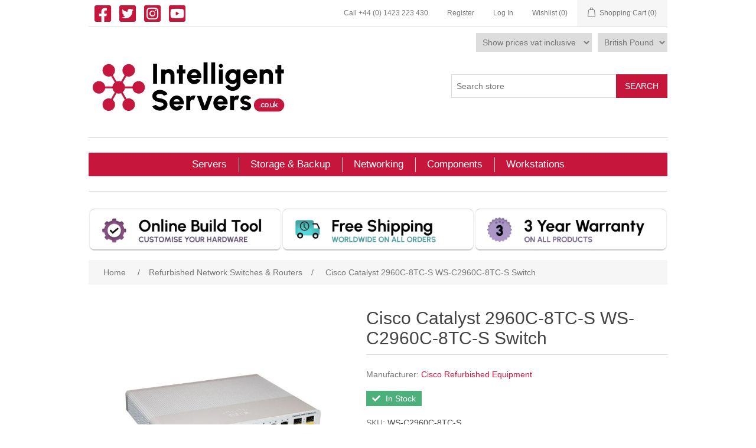

--- FILE ---
content_type: text/html; charset=utf-8
request_url: https://intelligentservers.co.uk/cisco-catalyst-2960c-8tc-s-ws-c2960c-8tc-s-switch
body_size: 21579
content:


<!DOCTYPE html>
<html lang="en" dir="ltr" class="html-product-details-page">
<head>
    <title>Refurbished Cisco 2960C-8TC-S WS-C2960C-8TC-S Switch | Intelligent Servers UK</title>
    <meta http-equiv="Content-type" content="text/html;charset=UTF-8" />
    <meta name="description" content="Looking for a refurbished Cisco 2960C-8TC-S WS-C2960C-8TC-S Switch? Shop the range at Intelligent Servers with free delivery and a three year warranty included!" />
    <meta name="keywords" content="WS-C2960C-8TC-S" />
    <meta name="generator" content="nopCommerce" />
    <meta name="viewport" content="width=device-width, initial-scale=1" />
    <meta property="og:type" content="product" />
<meta property="og:title" content="Cisco Catalyst 2960C-8TC-S WS-C2960C-8TC-S Switch" />
<meta property="og:description" content="Looking for a refurbished Cisco 2960C-8TC-S WS-C2960C-8TC-S Switch? Shop the range at Intelligent Servers with free delivery and a three year warranty included!" />
<meta property="og:image" content="https://intelligentservers.co.uk/images/thumbs/0022937_cisco-catalyst-2960c-8tc-s-ws-c2960c-8tc-s-switch_550.jpeg" />
<meta property="og:image:url" content="https://intelligentservers.co.uk/images/thumbs/0022937_cisco-catalyst-2960c-8tc-s-ws-c2960c-8tc-s-switch_550.jpeg" />
<meta property="og:url" content="https://intelligentservers.co.uk/cisco-catalyst-2960c-8tc-s-ws-c2960c-8tc-s-switch" />
<meta property="og:site_name" content="Intelligent Servers" />
<meta property="twitter:card" content="summary" />
<meta property="twitter:site" content="Intelligent Servers" />
<meta property="twitter:title" content="Cisco Catalyst 2960C-8TC-S WS-C2960C-8TC-S Switch" />
<meta property="twitter:description" content="Looking for a refurbished Cisco 2960C-8TC-S WS-C2960C-8TC-S Switch? Shop the range at Intelligent Servers with free delivery and a three year warranty included!" />
<meta property="twitter:image" content="https://intelligentservers.co.uk/images/thumbs/0022937_cisco-catalyst-2960c-8tc-s-ws-c2960c-8tc-s-switch_550.jpeg" />
<meta property="twitter:url" content="https://intelligentservers.co.uk/cisco-catalyst-2960c-8tc-s-ws-c2960c-8tc-s-switch" />

    
<!-- Chatra {literal} -->

<!-- /Chatra {/literal} -->
<!-- Start of Sleeknote signup and lead generation tool - www.sleeknote.com -->

<!-- End of Sleeknote signup and lead generation tool - www.sleeknote.com -->

<!-- TrustBox script -->

<!-- End TrustBox script -->




<link rel="stylesheet" type="text/css" href="/css/m7dj2_l5fvhozpkfv1ntzg.styles.css?v=OPeS5NWDIBn3nyChiuoQES-8lvs" />

    <script>
window.dataLayer = window.dataLayer || [];
dataLayer.push({
    'PageType':'ProductPage',
    'PageUrl':'https://intelligentservers.co.uk/cisco-catalyst-2960c-8tc-s-ws-c2960c-8tc-s-switch',
    'UserType': 'Admin',
    'ProductID': 'WS-C2960C-8TC-S',
    'ProductName': 'Cisco Catalyst 2960C-8TC-S WS-C2960C-8TC-S Switch',
    'Manufacturer': 'Cisco Refurbished Equipment'
});


</script>
<!-- Google Tag Manager -->
<script>(function(w,d,s,l,i){w[l]=w[l]||[];w[l].push({'gtm.start':
new Date().getTime(),event:'gtm.js'});var f=d.getElementsByTagName(s)[0],
j=d.createElement(s),dl=l!='dataLayer'?'&l='+l:'';j.async=true;j.src=
'https://www.googletagmanager.com/gtm.js?id='+i+dl;f.parentNode.insertBefore(j,f);
})(window,document,'script','dataLayer','GTM-KX7MV9V');</script>
<!-- End Google Tag Manager -->
<script>
// Measure a view of product details. This example assumes the detail view occurs on pageload,
// and also tracks a standard pageview of the details page.
dataLayer.push({ ecommerce: null });  // Clear the previous ecommerce object.
dataLayer.push({
  'ecommerce': {
    'detail': {
      'products': [{
        'name': 'Cisco Catalyst 2960C-8TC-S WS-C2960C-8TC-S Switch'
        'id': '7916',
        'price': '90.00',
        'brand': 'null',
        'category': 'null',
        'variant': 'null'
       }]
     }
   }
});
</script>
<!--Global site tag (gtag.js) - AdWords: AW-877512383 -->
<script async src="https://www.googletagmanager.com/gtag/js?id=AW-877512383"></script>
<script data-fixedscript="1">
  window.dataLayer = window.dataLayer || [];
  function gtag(){dataLayer.push(arguments);}
  gtag('js', new Date());
  gtag('config', 'AW-877512383');
gtag('event', 'ads_view_item',{
'value': 90.00,'items': [
{
'id': '7916',
'google_business_vertical': 'retail'
}]
});


</script>
<!-- Global site tag (gtag.js) - Nopstation Google Analytics -->
                <script async src='https://www.googletagmanager.com/gtag/js?id=G-4VYXZSGW1D'></script>
                <script>
                  window.dataLayer = window.dataLayer || [];
                  function gtag(){dataLayer.push(arguments);}
                  gtag('js', new Date());
                  
                  gtag('config', 'G-4VYXZSGW1D', {
                    'cookie_prefix': 'nopstation'
                 });
                  
                  
                </script>



    <link rel="canonical" href="https://intelligentservers.co.uk/cisco-catalyst-2960c-8tc-s-ws-c2960c-8tc-s-switch" />

    
    
    <link rel="apple-touch-icon" sizes="180x180" href="/icons/icons_0/apple-touch-icon.png">
<link rel="icon" type="image/png" sizes="32x32" href="/icons/icons_0/favicon-32x32.png">
<link rel="icon" type="image/png" sizes="16x16" href="/icons/icons_0/favicon-16x16.png">
<link rel="manifest" href="/icons/icons_0/site.webmanifest">
<link rel="mask-icon" href="/icons/icons_0/safari-pinned-tab.svg" color="#5bbad5">
<link rel="shortcut icon" href="/icons/icons_0/favicon.ico">
<meta name="msapplication-TileColor" content="#ffffff">
<meta name="msapplication-config" content="/icons/icons_0/browserconfig.xml">
<meta name="theme-color" content="#ffffff">
    <script type="text/javascript" src="https://cc.cdn.civiccomputing.com/9/cookieControl-9.x.min.js"></script>
<script type="text/javascript" src="/Themes/IntelligentServers/Content/js/cookie-control.js?v=-szP2iUMMR7QPWggvp6M4BPpOzo"></script>

    
    <!--Powered by nopCommerce - https://www.nopCommerce.com-->
</head>
<body>
    <input name="__RequestVerificationToken" type="hidden" value="CfDJ8OWf4szu5whCrFRGRxz2OyruJT86j8myHpsGrVwNAPdaFx7XAHKy35pNheAAi0u43hECr9hb_UXZL0ha2h9SC3dLS8RvlYla440M59Ix5dRbIVH5whxDB5XctG4F2oXsd-boDUntOSZ2v7sZD2fZ6EY" />
    <!-- Google Tag Manager (noscript) -->
<noscript><iframe src="https://www.googletagmanager.com/ns.html?id=GTM-KX7MV9V"
height="0" width="0" style="display:none;visibility:hidden"></iframe></noscript>
<!-- End Google Tag Manager (noscript) -->


<div class="ajax-loading-block-window" style="display: none">
</div>
<div id="dialog-notifications-success" title="Notification" style="display:none;">
</div>
<div id="dialog-notifications-error" title="Error" style="display:none;">
</div>
<div id="dialog-notifications-warning" title="Warning" style="display:none;">
</div>
<div id="bar-notification" class="bar-notification-container" data-close="Close">
</div>



<!--[if lte IE 8]>
    <div style="clear:both;height:59px;text-align:center;position:relative;">
        <a href="http://www.microsoft.com/windows/internet-explorer/default.aspx" target="_blank">
            <img src="/Themes/IntelligentServers/Content/images/ie_warning.jpg" height="42" width="820" alt="You are using an outdated browser. For a faster, safer browsing experience, upgrade for free today." />
        </a>
    </div>
<![endif]-->
<div class="master-wrapper-page">
    
    <div class="header">
    
    <div class="header-upper">
        <div class="header-selectors-wrapper">
            
            <div class="follow-us follow-us-header">
                <span class="social">
                        <ul class="networks">
            <li class="facebook"><a href="https://www.facebook.com/IntelligentServersHG2" target="_blank" rel="nofollow noopener noreferrer"><i class="fab fa-facebook-square"></i></a></li>
            <li class="twitter"><a href="https://twitter.com/IntelligentBHG2" target="_blank" rel="nofollow noopener noreferrer"><i class="fab fa-twitter-square"></i></a></li>
        <li class="instagram"><a href="https://www.instagram.com/intelligentservers/" target="_blank" rel="nofollow noopener noreferrer"><i class="fab fa-instagram-square"></i></a></li>
            <li class="youtube"><a href="https://www.youtube.com/channel/UCKarmyPFgaiIFv38__Nygyw" target="_blank" rel="nofollow noopener noreferrer"><i class="fab fa-youtube-square"></i></a></li>
    </ul>
                </span>
            </div>
        </div>
        <div class="header-links-wrapper">
            
<div class="header-links">
    <ul>
        
        <li>
            <a href="tel:&#x2B;44 (0) 1423 223 430" class="ico-phone">
                Call &#x2B;44 (0) 1423 223 430
            </a>
        </li>
            <li><a href="/register?returnUrl=%2Fcisco-catalyst-2960c-8tc-s-ws-c2960c-8tc-s-switch" class="ico-register">Register</a></li>
            <li><a href="/login?returnUrl=%2Fcisco-catalyst-2960c-8tc-s-ws-c2960c-8tc-s-switch" class="ico-login">Log In</a></li>
            <li>
                <a href="/wishlist" class="ico-wishlist">
                    <span class="wishlist-label">Wishlist</span>
                    <span class="wishlist-qty">(0)</span>
                </a>
            </li>
            <li id="topcartlink">
                <a href="/cart" class="ico-cart">
                    <span class="cart-label">Shopping Cart</span>
                    <span class="cart-qty">(0)</span>
                </a>
            </li>
        
    </ul>
        
</div>

            

<div id="flyout-cart" class="flyout-cart">
    <div class="mini-shopping-cart">
        <div class="count">
You have no items in your shopping cart.        </div>
    </div>
</div>

        </div>
    </div>
    <div class="header-middle">
        
        

    <div class="currency-selector">
            <select id="customerCurrency" name="customerCurrency" onchange="setLocation(this.value);" aria-label="Currency selector"><option value="https://intelligentservers.co.uk/changecurrency/1?returnUrl=%2Fcisco-catalyst-2960c-8tc-s-ws-c2960c-8tc-s-switch">US Dollar</option>
<option selected="selected" value="https://intelligentservers.co.uk/changecurrency/3?returnUrl=%2Fcisco-catalyst-2960c-8tc-s-ws-c2960c-8tc-s-switch">British Pound</option>
<option value="https://intelligentservers.co.uk/changecurrency/6?returnUrl=%2Fcisco-catalyst-2960c-8tc-s-ws-c2960c-8tc-s-switch">Euro</option>
</select>
    </div>

        
<div class="tax-display-type-selector">
    <select id="customerTaxType" name="customerTaxType" onchange="setLocation(this.value);" aria-label="Tax selector"><option selected="selected" value="https://intelligentservers.co.uk/changetaxtype/0?returnUrl=%2Fcisco-catalyst-2960c-8tc-s-ws-c2960c-8tc-s-switch">Show prices vat inclusive</option>
<option value="https://intelligentservers.co.uk/changetaxtype/10?returnUrl=%2Fcisco-catalyst-2960c-8tc-s-ws-c2960c-8tc-s-switch">Show prices vat exclusive</option>
</select>
</div>
        
        
    </div>
    <div class="header-lower">
        <div class="header-logo">
            <a href="/">
    <img title="" alt="Intelligent Servers" src="https://intelligentservers.co.uk/images/thumbs/0027421_intelligent servers new logo.png" width="400" height="100">
</a>
        </div>

        <div class="search-box store-search-box">
            <form method="get" id="small-search-box-form" action="/search">
        <input type="text" class="search-box-text" id="small-searchterms" autocomplete="off" name="q" placeholder="Search store" aria-label="Search store" />
        <button type="submit" class="button-1 search-box-button">Search</button>
            
            
</form>
        </div>
    </div>
    <div class="trustpilot-container">
        <!-- TrustBox widget - Micro Review Count -->
        <div class="trustpilot-widget" data-locale="en-GB" data-template-id="5419b6a8b0d04a076446a9ad" data-businessunit-id="5d52d3f3fc3e2c00010fc0ea" data-style-height="24px" data-style-width="100%" data-theme="light">
            <a href="https://uk.trustpilot.com/review/intelligentservers.co.uk" target="_blank" rel="nofollow noopener noreferrer">Trustpilot</a>
        </div>
        <!-- End TrustBox widget -->
    </div>    
    
</div>

    
    <div class="header-menu">
        <ul class="top-menu notmobile">
    
<li>
    <a href="/servers">Servers
    </a>
            <div class="sublist-toggle"></div>
            <ul class="sublist first-level">
<li>
    <a href="/hpe-hp-rack-servers">Refurbished HPE Rack Servers
    </a>
            <div class="sublist-toggle"></div>
            <ul class="sublist ">
<li>
    <a href="/hpe-dl360-gen11-rack-servers">HPE DL360 Gen11 Rack Servers
    </a>
</li><li>
    <a href="/hpe-dl380-gen11-rack-servers">HPE DL380 Gen11 Rack Servers
    </a>
</li><li>
    <a href="/hpe-dl360-gen10-plus-rack-servers">HPE DL360 Gen10 Plus Rack Servers
    </a>
</li><li>
    <a href="/hpe-dl380-gen10-plus-rack-servers">HPE DL380 Gen10 Plus Rack Servers
    </a>
</li><li>
    <a href="/hpe-dl560-gen10-rack-servers">HPE DL560 Gen10 Rack Server
    </a>
</li><li>
    <a href="/hpe-dl580-gen10-rack-server">HPE DL580 Gen10 Rack Server
    </a>
</li><li>
    <a href="/hpe-dl360-gen10-rack-servers">HPE DL360 Gen10 Rack Server
    </a>
</li><li>
    <a href="/hpe-dl380-gen10-rack-servers-1">HPE DL380 Gen10 Rack Server
    </a>
</li><li>
    <a href="/hpe-dl325-gen10-rack-server">HPE DL325 Gen10 Rack Server
    </a>
</li><li>
    <a href="/hpe-dl160-gen10-rack-servers">HPE DL160 Gen10 Rack Server
    </a>
</li><li>
    <a href="/hpe-dl360-gen9-rack-servers">HPE DL360 Gen9 Rack Server
    </a>
</li><li>
    <a href="/hpe-dl380-gen9-rack-servers">HPE DL380 Gen9 Rack Server
    </a>
</li><li>
    <a href="/hpe-apollo-4200-servers">HPE Apollo 4200 Rack Servers
    </a>
</li>            </ul>
</li><li>
    <a href="/dell-rack-servers">Refurbished Dell Rack Servers
    </a>
            <div class="sublist-toggle"></div>
            <ul class="sublist ">
<li>
    <a href="/dell-r240-rack-server-1">Dell R240 Rack Servers
    </a>
</li><li>
    <a href="/dell-r440-rack-server">Dell R440 Rack Server
    </a>
</li><li>
    <a href="/dell-r540-rack-server">Dell R540 Rack Server
    </a>
</li><li>
    <a href="/dell-r640-rack-server">Dell R640 Rack Server
    </a>
</li><li>
    <a href="/dell-r740-rack-server">Dell R740 Rack Server
    </a>
</li><li>
    <a href="/dell-r740xd-rack-server">Dell R740xd Rack Server
    </a>
</li><li>
    <a href="/dell-r840-rack-server">Dell R840 Rack Server
    </a>
</li><li>
    <a href="/dell-r530-rack-servers">Dell R530 Rack Server
    </a>
</li><li>
    <a href="/dell-r630-rack-servers">Dell R630 Rack Server
    </a>
</li><li>
    <a href="/dell-r730-rack-servers">Dell R730 Rack Server
    </a>
</li><li>
    <a href="/dell-poweredge-r730xd-rack-server">Dell R730xd Rack Server
    </a>
</li>            </ul>
</li><li>
    <a href="/hpe-hp-tower-servers">Refurbished HPE Tower Servers
    </a>
            <div class="sublist-toggle"></div>
            <ul class="sublist ">
<li>
    <a href="/hpe-ml350-gen10-tower-server">HPE ML350 Gen10 Tower Server
    </a>
</li><li>
    <a href="/hpe-ml110-gen10-tower-server">HPE ML110 Gen10 Tower Server
    </a>
</li><li>
    <a href="/hpe-ml30-gen10-tower-server">HPE ML30 Gen10 Tower Server
    </a>
</li><li>
    <a href="/hpe-ml350-gen9-v3-tower-server">HPE ML350 Gen9 Tower Server
    </a>
</li>            </ul>
</li><li>
    <a href="/hpe-synergy-3">Refurbished HPE Synergy Blade Servers
    </a>
            <div class="sublist-toggle"></div>
            <ul class="sublist ">
<li>
    <a href="/hpe-synergy-480-gen9-compute-module">HPE Synergy 480 Gen9 Compute Module
    </a>
</li><li>
    <a href="/hpe-synergy-480-gen10-compute-module">HPE Synergy 480 Gen10 Compute Module
    </a>
</li><li>
    <a href="/hpe-synergy-480-gen10-plus-compute-module">HPE Synergy 480 Gen10 Plus Compute Module
    </a>
</li><li>
    <a href="/hpe-synergy-660-gen10-compute-module">HPE Synergy 660 Gen10 Compute Module 
    </a>
</li><li>
    <a href="/hpe-synergy-12000-frame">HPE Synergy 12000 Frame
    </a>
</li>            </ul>
</li><li>
    <a href="/hpe-hp-blade-servers">Refurbished HPE Blade Servers
    </a>
            <div class="sublist-toggle"></div>
            <ul class="sublist ">
<li>
    <a href="/hpe-bl460c-gen10-v1-blade-server">HPE BL460c Gen10 Blade Server
    </a>
</li><li>
    <a href="/hpe-bl460c-gen9-v3-blade-server">HPE BL460c Gen9 Blade Server
    </a>
</li><li>
    <a href="/c7000-enclosure">HPE C7000 Enclosure
    </a>
</li>            </ul>
</li><li>
    <a href="/pre-configured-servers-3">Refurbished Pre-Configured Servers
    </a>
            <div class="sublist-toggle"></div>
            <ul class="sublist ">
<li>
    <a href="/pre-configured-hpe-rack-servers">HPE Rack Servers
    </a>
</li><li>
    <a href="/pre-configured-hpe-blade-servers">HPE Blade Servers
    </a>
</li><li>
    <a href="/pre-configured-hpe-tower-servers">HPE Tower Servers
    </a>
</li>            </ul>
</li><li>
    <a href="/dell-blade-servers">Refurbished Dell Blade Servers
    </a>
            <div class="sublist-toggle"></div>
            <ul class="sublist ">
<li>
    <a href="/dell-m640-blade-server">Dell M640 Blade Server
    </a>
</li>            </ul>
</li>            </ul>
</li><li>
    <a href="/storage-arrays">Storage &amp; Backup
    </a>
            <div class="sublist-toggle"></div>
            <ul class="sublist first-level">
<li>
    <a href="/pre-configured-storage">Pre-Configured Storage Solutions
    </a>
            <div class="sublist-toggle"></div>
            <ul class="sublist ">
<li>
    <a href="/hpe-d6020-disk-enclosure">HPE D6020 Disk Enclosures
    </a>
</li><li>
    <a href="/pre-configured-hpe-d2600-disk-enclosures">HPE D2600 Disk Enclosure
    </a>
</li><li>
    <a href="/pre-configured-hpe-d2700-disk-enclosures">HPE D2700 Disk Enclosure
    </a>
</li><li>
    <a href="/pre-configured-hpe-d3700-6g-disk-enclosures">HPE D3700 Disk Enclosure
    </a>
</li><li>
    <a href="/pre-configured-hpe-d3610-disk-enclosures">HPE D3610 Disk Enclosure
    </a>
</li><li>
    <a href="/pre-configured-hpe-d3710-disk-enclosures">HPE D3710 Disk Enclosure
    </a>
</li><li>
    <a href="/pre-configured-hpe-msa-2040-storage-arrays">HPE MSA 2040 Storage Array
    </a>
</li>            </ul>
</li><li>
    <a href="/hp-hpe-das-storage">Refurbished HPE DAS Storage
    </a>
            <div class="sublist-toggle"></div>
            <ul class="sublist ">
<li>
    <a href="/hp-d2600-sas-sata-storage">HPE D2600 Disk Enclosure
    </a>
</li><li>
    <a href="/hp-d2700-ssd-sas-sata-storage">HPE D2700 Disk Enclosure
    </a>
</li><li>
    <a href="/hpe-d3600-sata-sas-storage">HPE D3600 Disk Enclosure
    </a>
</li><li>
    <a href="/hpe-d3700-sata-sas-storage">HPE D3700 Disk Enclosure
    </a>
</li><li>
    <a href="/hpe-d3610-disk-enclosure">HPE D3610 Disk Enclosure
    </a>
</li><li>
    <a href="/hpe-d3710-25-bay-sas-storage-enclosure">HPE D3710 Disk Enclosure
    </a>
</li>            </ul>
</li><li>
    <a href="/hp-hpe-san-storage">Refurbished HPE SAN Storage
    </a>
            <div class="sublist-toggle"></div>
            <ul class="sublist ">
<li>
    <a href="/hpe-msa-2040-san-storage-array">HPE MSA 2040 SAN Storage Arrays
    </a>
</li><li>
    <a href="/hpe-msa-2050-san-storage-arrays">HPE MSA 2050 SAN Storage Arrays
    </a>
</li><li>
    <a href="/hpe-msa-2060-san-storage-array">HPE MSA 2060 SAN Storage Arrays
    </a>
</li><li>
    <a href="/hpe-msa-2062-san-storage-arrays">HPE MSA 2062 SAN Storage Arrays
    </a>
</li><li>
    <a href="/hpe-3-par-8000-series">HPE 3PAR 8000 Series SAN Storage Arrays
    </a>
</li>            </ul>
</li><li>
    <a href="/tape-drives-libraries">Refurbished Tape Drives &amp; Libraries
    </a>
            <div class="sublist-toggle"></div>
            <ul class="sublist ">
<li>
    <a href="/hp-hpe-tape-drives">HPE Tape Drives
    </a>
</li><li>
    <a href="/hp-hpe-tape-libraries">HPE Tape Libraries
    </a>
</li><li>
    <a href="/tape-media">Tape Media
    </a>
</li>            </ul>
</li>            </ul>
</li><li>
    <a href="/networking">Networking
    </a>
            <div class="sublist-toggle"></div>
            <ul class="sublist first-level">
<li>
    <a href="/cisco-catalyst-switches">Cisco Catalyst Switches
    </a>
            <div class="sublist-toggle"></div>
            <ul class="sublist ">
<li>
    <a href="/cisco-catalyst-2960-switches">Cisco Catalyst 2960 Switches
    </a>
</li><li>
    <a href="/cisco-catalyst-3000-switches">Cisco Catalyst 3000 Switches
    </a>
</li><li>
    <a href="/cisco-catalyst-3500-switches">Cisco Catalyst 3560 Switches
    </a>
</li><li>
    <a href="/cisco-catalyst-4500-switches">Cisco Catalyst 4500 Switches
    </a>
</li><li>
    <a href="/cisco-catalyst-4500-x-switches">Cisco Catalyst 4500-X Switches
    </a>
</li><li>
    <a href="/cisco-catalyst-4900-switches">Cisco Catalyst 4900 Switches
    </a>
</li><li>
    <a href="/cisco-catalyst-4948-switches">Cisco Catalyst 4948 Switches
    </a>
</li><li>
    <a href="/cisco-catalyst-6500-switches">Cisco Catalyst 6500 Switches
    </a>
</li><li>
    <a href="/cisco-catalyst-6800-switches">Cisco Catalyst 6800 Switches
    </a>
</li><li>
    <a href="/cisco-catalyst-9200-switches">Cisco Catalyst 9200 Switches
    </a>
</li><li>
    <a href="/cisco-catalyst-9300-switches">Cisco Catalyst 9300 Switches
    </a>
</li><li>
    <a href="/cisco-catalyst-9400-switches">Cisco Catalyst 9400 Switches
    </a>
</li><li>
    <a href="/cisco-catalyst-9500-switches">Cisco Catalyst 9500 Switches
    </a>
</li><li>
    <a href="/cisco-catalyst-9600-switches">Cisco Catalyst 9600 Switches
    </a>
</li>            </ul>
</li><li>
    <a href="/hpe-aruba-and-hp-procurve-switches">HPE Aruba &amp; Procurve Switches
    </a>
            <div class="sublist-toggle"></div>
            <ul class="sublist ">
<li>
    <a href="/hp-2900-switches">HP 2900 Switch Series
    </a>
</li><li>
    <a href="/hp-2920-switches">HP 2920 Switch Series
    </a>
</li><li>
    <a href="/hp-1920-switch-series">HP 1920 Switch Series
    </a>
</li><li>
    <a href="/hp-1950-switch-series">HP 1950 Switch Series
    </a>
</li><li>
    <a href="/hp-1820-switch-series">HP 1820 Switch Series
    </a>
</li><li>
    <a href="/hp-2530-switch-series">HPE Aruba 2530 Switch Series
    </a>
</li><li>
    <a href="/hpe-aruba-2540-switch-series">HPE Aruba 2540 Switch Series
    </a>
</li><li>
    <a href="/hp-aruba-2930-switch-series">HPE Aruba 2930 Switch Series
    </a>
</li><li>
    <a href="/hp-aruba-3810-switch-series">HPE Aruba 3810 Switch Series
    </a>
</li><li>
    <a href="/hpe-aruba-5400r-zl2-switch-series">HPE Aruba 5400R zl2 Switch Series
    </a>
</li><li>
    <a href="/hpe-aruba-5400-zl-switch-series">HPE Aruba 5400 zl Switch Series
    </a>
</li><li>
    <a href="/hpe-aruba-cx-4100i-switch-series">HPE Aruba CX 4100i Switch Series
    </a>
</li><li>
    <a href="/hpe-aruba-cx-6000-switch-series">HPE Aruba CX 6000 Switch Series
    </a>
</li><li>
    <a href="/hpe-aruba-cx-6100-switch-series">HPE Aruba CX 6100 Switch Series
    </a>
</li><li>
    <a href="/hpe-aruba-cx-6200-switch-series">HPE Aruba CX 6200 Switch Series
    </a>
</li>            </ul>
</li><li>
    <a href="/cisco-nexus-switches">Cisco Nexus Switches
    </a>
            <div class="sublist-toggle"></div>
            <ul class="sublist ">
<li>
    <a href="/cisco-nexus-2200-series-fabric-extenders">Cisco Nexus 2200 Fabric Extenders
    </a>
</li><li>
    <a href="/cisco-nexus-2300-fabric-extenders">Cisco Nexus 2300 Fabric Extenders
    </a>
</li><li>
    <a href="/cisco-nexus-3000-series-switches">Cisco Nexus 3000 Series Switches
    </a>
</li><li>
    <a href="/cisco-nexus-5600-series-switches">Cisco Nexus 5600 Series Switches
    </a>
</li><li>
    <a href="/cisco-nexus-6000-series-switches">Cisco Nexus 6000 Series Switches
    </a>
</li><li>
    <a href="/cisco-nexus-7000-series-line-cards">Cisco Nexus 7000 Series Line Cards
    </a>
</li><li>
    <a href="/cisco-nexus-9300-series-switches">Cisco Nexus 9300 Series Switches
    </a>
</li>            </ul>
</li><li>
    <a href="/networking-components">Network Components
    </a>
            <div class="sublist-toggle"></div>
            <ul class="sublist ">
<li>
    <a href="/cisco-stack-modules">Cisco Stack Modules
    </a>
</li><li>
    <a href="/cisco-network-modules">Cisco Network Modules
    </a>
</li><li>
    <a href="/cisco-power-supplies">Cisco Power Supplies
    </a>
</li><li>
    <a href="/cisco-accessory-kits">Cisco Accessory Kits
    </a>
</li><li>
    <a href="/transceivers">Transceiver Modules
    </a>
</li><li>
    <a href="/hpe-uplink-modules">HPE Uplink &amp; Stacking Modules
    </a>
</li><li>
    <a href="/dac-cables">HPE DAC &amp; Stacking Cables
    </a>
</li><li>
    <a href="/aruba-hp-procurve-power-supplies">HPE Aruba/Procurve Power Supplies
    </a>
</li>            </ul>
</li><li>
    <a href="/cisco-routers">Cisco Routers
    </a>
            <div class="sublist-toggle"></div>
            <ul class="sublist ">
<li>
    <a href="/cisco-1900-series-routers">Cisco 1900 Series Routers
    </a>
</li><li>
    <a href="/cisco-2900-series-routers">Cisco 2900 Series Routers
    </a>
</li><li>
    <a href="/cisco-3900-series-routers">Cisco 3900 Series Routers
    </a>
</li>            </ul>
</li><li>
    <a href="/juniper-network-switches">Juniper Network Switches
    </a>
            <div class="sublist-toggle"></div>
            <ul class="sublist ">
<li>
    <a href="/juniper-ex4300-network-switches">Juniper EX4300 Network Switches
    </a>
</li><li>
    <a href="/juniper-ex4600-network-switches">Juniper EX4600 Network Switches
    </a>
</li><li>
    <a href="/juniper-qfx5100-network-switches">Juniper QFX5100 Network Switches
    </a>
</li>            </ul>
</li><li>
    <a href="/hpe-blade-chassis-modules">HPE Blade Chassis Modules
    </a>
            <div class="sublist-toggle"></div>
            <ul class="sublist ">
<li>
    <a href="/hpe-virtual-connect-ethernet-switches">HPE Virtual Connect Ethernet Switches
    </a>
</li><li>
    <a href="/hpe-virtual-connect-fibre-channel-switches">HPE Virtual Connect Fibre Channel Switches
    </a>
</li><li>
    <a href="/hpe-passthrough-modules">HPE Passthrough Modules
    </a>
</li>            </ul>
</li><li>
    <a href="/hp-san-switches">SAN Switches
    </a>
            <div class="sublist-toggle"></div>
            <ul class="sublist ">
<li>
    <a href="/hpe-rack-mount-san-switch">HPE Rack Mount SAN Switches
    </a>
</li><li>
    <a href="/hpe-blade-server-san-switches">HPE Blade Server SAN Switches
    </a>
</li>            </ul>
</li><li>
    <a href="/cisco-asa-firewalls">Cisco ASA Firewalls
    </a>
            <div class="sublist-toggle"></div>
            <ul class="sublist ">
<li>
    <a href="/cisco-asa-5500-series-firewalls">Cisco ASA 5500 Series Firewalls
    </a>
</li>            </ul>
</li>            </ul>
</li><li>
    <a href="/components">Components
    </a>
            <div class="sublist-toggle"></div>
            <ul class="sublist first-level">
<li>
    <a href="/hp-components-2">Components &amp; Parts
    </a>
            <div class="sublist-toggle"></div>
            <ul class="sublist ">
<li>
    <a href="/server-accessories">Server Accessories
    </a>
</li><li>
    <a href="/hp-hba-controllers">Host Bus Adapters (HBA)
    </a>
</li><li>
    <a href="/hp-power-supplies-2">Server Power Supplies
    </a>
</li><li>
    <a href="/hp-nic-cards-2">NIC Cards (Network Interface Cards) 
    </a>
</li><li>
    <a href="/batteries-2">Server Batteries
    </a>
</li><li>
    <a href="/hp-blade-mezzanine-cards-2">Blade Mezzanine Cards
    </a>
</li><li>
    <a href="/fans">Server Fans &amp; Heatsinks
    </a>
</li><li>
    <a href="/hp-fibre-cards-2">Fibre Channel Cards
    </a>
</li><li>
    <a href="/storage-controllers-raid">RAID Storage Controllers
    </a>
</li><li>
    <a href="/hp-flexlom-cards-2">HPE FlexLOM Cards
    </a>
</li><li>
    <a href="/hard-drive-bays">Hard Drive Bays
    </a>
</li><li>
    <a href="/pcie-riser-cards-and-cages">PCIe Riser Cards &amp; Cages
    </a>
</li><li>
    <a href="/san-node-controllers">SAN Node Controllers
    </a>
</li><li>
    <a href="/server-rail-kits">Server Rail Kits &amp; Cable Management Arms
    </a>
</li><li>
    <a href="/hp-cables">Server Cables
    </a>
</li>            </ul>
</li><li>
    <a href="/processors-2">Processors
    </a>
            <div class="sublist-toggle"></div>
            <ul class="sublist ">
<li>
    <a href="/hpe-gen10-plus-processor-kits">HPE Gen10 Plus Processor Kits
    </a>
</li><li>
    <a href="/g10-processors-2">HPE Gen10 Processor Kits
    </a>
</li><li>
    <a href="/g9-hp-processor-2">HPE Gen9 Processor Kits
    </a>
</li><li>
    <a href="/intel-xeon-processors">Intel Xeon Processors
    </a>
</li><li>
    <a href="/amd-processors">AMD EPYC processors
    </a>
</li>            </ul>
</li><li>
    <a href="/hard-drives-ssds">Hard Drives &amp; Solid State Drives
    </a>
            <div class="sublist-toggle"></div>
            <ul class="sublist ">
<li>
    <a href="/hpe-hard-drives">HPE Hard Drives &amp; Solid State Drives
    </a>
</li><li>
    <a href="/dell-hard-drives-ssd-nvme">Dell Hard Drives &amp; Solid State Drives
    </a>
</li><li>
    <a href="/hard-drive-caddies">Hard Drive Caddies
    </a>
</li>            </ul>
</li><li>
    <a href="/server-memory">Server Memory
    </a>
            <div class="sublist-toggle"></div>
            <ul class="sublist ">
<li>
    <a href="/ddr4-memory">DDR4 Server Memory
    </a>
</li>            </ul>
</li><li>
    <a href="/refurbished-graphics-cards">Graphics Cards
    </a>
            <div class="sublist-toggle"></div>
            <ul class="sublist ">
<li>
    <a href="/nvidia-graphics-cards">NVIDIA Graphics Cards
    </a>
</li><li>
    <a href="/amd-graphics-cards">AMD Graphics Cards
    </a>
</li>            </ul>
</li>            </ul>
</li><li>
    <a href="/workstations">Workstations
    </a>
            <div class="sublist-toggle"></div>
            <ul class="sublist first-level">
<li>
    <a href="/hpe-hp-workstations">Refurbished HP Workstations
    </a>
            <div class="sublist-toggle"></div>
            <ul class="sublist ">
<li>
    <a href="/hp-z8-workstations">HP Z8 G4 Workstation
    </a>
</li><li>
    <a href="/hp-z6-workstation">HP Z6 G4 Workstation 
    </a>
</li><li>
    <a href="/hp-z840-workstation-v3">HP Z840 Workstation
    </a>
</li><li>
    <a href="/hp-z640-workstation">HP Z640 Workstation
    </a>
</li><li>
    <a href="/hp-z440-workstation-v3">HP Z440 Workstation
    </a>
</li>            </ul>
</li><li>
    <a href="/dell-workstations">Refurbished Dell Workstations
    </a>
            <div class="sublist-toggle"></div>
            <ul class="sublist ">
<li>
    <a href="/dell-t7910-workstation-v3">Dell Precision T7910 Workstation
    </a>
</li>            </ul>
</li>            </ul>
</li>    
</ul>
    <div class="menu-toggle">Categories</div>
    <ul class="top-menu mobile">
        
<li>
    <a href="/servers">Servers
    </a>
            <div class="sublist-toggle"></div>
            <ul class="sublist first-level">
<li>
    <a href="/hpe-hp-rack-servers">Refurbished HPE Rack Servers
    </a>
            <div class="sublist-toggle"></div>
            <ul class="sublist ">
<li>
    <a href="/hpe-dl360-gen11-rack-servers">HPE DL360 Gen11 Rack Servers
    </a>
</li><li>
    <a href="/hpe-dl380-gen11-rack-servers">HPE DL380 Gen11 Rack Servers
    </a>
</li><li>
    <a href="/hpe-dl360-gen10-plus-rack-servers">HPE DL360 Gen10 Plus Rack Servers
    </a>
</li><li>
    <a href="/hpe-dl380-gen10-plus-rack-servers">HPE DL380 Gen10 Plus Rack Servers
    </a>
</li><li>
    <a href="/hpe-dl560-gen10-rack-servers">HPE DL560 Gen10 Rack Server
    </a>
</li><li>
    <a href="/hpe-dl580-gen10-rack-server">HPE DL580 Gen10 Rack Server
    </a>
</li><li>
    <a href="/hpe-dl360-gen10-rack-servers">HPE DL360 Gen10 Rack Server
    </a>
</li><li>
    <a href="/hpe-dl380-gen10-rack-servers-1">HPE DL380 Gen10 Rack Server
    </a>
</li><li>
    <a href="/hpe-dl325-gen10-rack-server">HPE DL325 Gen10 Rack Server
    </a>
</li><li>
    <a href="/hpe-dl160-gen10-rack-servers">HPE DL160 Gen10 Rack Server
    </a>
</li><li>
    <a href="/hpe-dl360-gen9-rack-servers">HPE DL360 Gen9 Rack Server
    </a>
</li><li>
    <a href="/hpe-dl380-gen9-rack-servers">HPE DL380 Gen9 Rack Server
    </a>
</li><li>
    <a href="/hpe-apollo-4200-servers">HPE Apollo 4200 Rack Servers
    </a>
</li>            </ul>
</li><li>
    <a href="/dell-rack-servers">Refurbished Dell Rack Servers
    </a>
            <div class="sublist-toggle"></div>
            <ul class="sublist ">
<li>
    <a href="/dell-r240-rack-server-1">Dell R240 Rack Servers
    </a>
</li><li>
    <a href="/dell-r440-rack-server">Dell R440 Rack Server
    </a>
</li><li>
    <a href="/dell-r540-rack-server">Dell R540 Rack Server
    </a>
</li><li>
    <a href="/dell-r640-rack-server">Dell R640 Rack Server
    </a>
</li><li>
    <a href="/dell-r740-rack-server">Dell R740 Rack Server
    </a>
</li><li>
    <a href="/dell-r740xd-rack-server">Dell R740xd Rack Server
    </a>
</li><li>
    <a href="/dell-r840-rack-server">Dell R840 Rack Server
    </a>
</li><li>
    <a href="/dell-r530-rack-servers">Dell R530 Rack Server
    </a>
</li><li>
    <a href="/dell-r630-rack-servers">Dell R630 Rack Server
    </a>
</li><li>
    <a href="/dell-r730-rack-servers">Dell R730 Rack Server
    </a>
</li><li>
    <a href="/dell-poweredge-r730xd-rack-server">Dell R730xd Rack Server
    </a>
</li>            </ul>
</li><li>
    <a href="/hpe-hp-tower-servers">Refurbished HPE Tower Servers
    </a>
            <div class="sublist-toggle"></div>
            <ul class="sublist ">
<li>
    <a href="/hpe-ml350-gen10-tower-server">HPE ML350 Gen10 Tower Server
    </a>
</li><li>
    <a href="/hpe-ml110-gen10-tower-server">HPE ML110 Gen10 Tower Server
    </a>
</li><li>
    <a href="/hpe-ml30-gen10-tower-server">HPE ML30 Gen10 Tower Server
    </a>
</li><li>
    <a href="/hpe-ml350-gen9-v3-tower-server">HPE ML350 Gen9 Tower Server
    </a>
</li>            </ul>
</li><li>
    <a href="/hpe-synergy-3">Refurbished HPE Synergy Blade Servers
    </a>
            <div class="sublist-toggle"></div>
            <ul class="sublist ">
<li>
    <a href="/hpe-synergy-480-gen9-compute-module">HPE Synergy 480 Gen9 Compute Module
    </a>
</li><li>
    <a href="/hpe-synergy-480-gen10-compute-module">HPE Synergy 480 Gen10 Compute Module
    </a>
</li><li>
    <a href="/hpe-synergy-480-gen10-plus-compute-module">HPE Synergy 480 Gen10 Plus Compute Module
    </a>
</li><li>
    <a href="/hpe-synergy-660-gen10-compute-module">HPE Synergy 660 Gen10 Compute Module 
    </a>
</li><li>
    <a href="/hpe-synergy-12000-frame">HPE Synergy 12000 Frame
    </a>
</li>            </ul>
</li><li>
    <a href="/hpe-hp-blade-servers">Refurbished HPE Blade Servers
    </a>
            <div class="sublist-toggle"></div>
            <ul class="sublist ">
<li>
    <a href="/hpe-bl460c-gen10-v1-blade-server">HPE BL460c Gen10 Blade Server
    </a>
</li><li>
    <a href="/hpe-bl460c-gen9-v3-blade-server">HPE BL460c Gen9 Blade Server
    </a>
</li><li>
    <a href="/c7000-enclosure">HPE C7000 Enclosure
    </a>
</li>            </ul>
</li><li>
    <a href="/pre-configured-servers-3">Refurbished Pre-Configured Servers
    </a>
            <div class="sublist-toggle"></div>
            <ul class="sublist ">
<li>
    <a href="/pre-configured-hpe-rack-servers">HPE Rack Servers
    </a>
</li><li>
    <a href="/pre-configured-hpe-blade-servers">HPE Blade Servers
    </a>
</li><li>
    <a href="/pre-configured-hpe-tower-servers">HPE Tower Servers
    </a>
</li>            </ul>
</li><li>
    <a href="/dell-blade-servers">Refurbished Dell Blade Servers
    </a>
            <div class="sublist-toggle"></div>
            <ul class="sublist ">
<li>
    <a href="/dell-m640-blade-server">Dell M640 Blade Server
    </a>
</li>            </ul>
</li>            </ul>
</li><li>
    <a href="/all-memory-for-pricing">All Memory for Pricing
    </a>
</li><li>
    <a href="/storage-arrays">Storage &amp; Backup
    </a>
            <div class="sublist-toggle"></div>
            <ul class="sublist first-level">
<li>
    <a href="/pre-configured-storage">Pre-Configured Storage Solutions
    </a>
            <div class="sublist-toggle"></div>
            <ul class="sublist ">
<li>
    <a href="/hpe-d6020-disk-enclosure">HPE D6020 Disk Enclosures
    </a>
</li><li>
    <a href="/pre-configured-hpe-d2600-disk-enclosures">HPE D2600 Disk Enclosure
    </a>
</li><li>
    <a href="/pre-configured-hpe-d2700-disk-enclosures">HPE D2700 Disk Enclosure
    </a>
</li><li>
    <a href="/pre-configured-hpe-d3700-6g-disk-enclosures">HPE D3700 Disk Enclosure
    </a>
</li><li>
    <a href="/pre-configured-hpe-d3610-disk-enclosures">HPE D3610 Disk Enclosure
    </a>
</li><li>
    <a href="/pre-configured-hpe-d3710-disk-enclosures">HPE D3710 Disk Enclosure
    </a>
</li><li>
    <a href="/pre-configured-hpe-msa-2040-storage-arrays">HPE MSA 2040 Storage Array
    </a>
</li>            </ul>
</li><li>
    <a href="/hp-hpe-das-storage">Refurbished HPE DAS Storage
    </a>
            <div class="sublist-toggle"></div>
            <ul class="sublist ">
<li>
    <a href="/hp-d2600-sas-sata-storage">HPE D2600 Disk Enclosure
    </a>
</li><li>
    <a href="/hp-d2700-ssd-sas-sata-storage">HPE D2700 Disk Enclosure
    </a>
</li><li>
    <a href="/hpe-d3600-sata-sas-storage">HPE D3600 Disk Enclosure
    </a>
</li><li>
    <a href="/hpe-d3700-sata-sas-storage">HPE D3700 Disk Enclosure
    </a>
</li><li>
    <a href="/hpe-d3610-disk-enclosure">HPE D3610 Disk Enclosure
    </a>
</li><li>
    <a href="/hpe-d3710-25-bay-sas-storage-enclosure">HPE D3710 Disk Enclosure
    </a>
</li>            </ul>
</li><li>
    <a href="/hp-hpe-san-storage">Refurbished HPE SAN Storage
    </a>
            <div class="sublist-toggle"></div>
            <ul class="sublist ">
<li>
    <a href="/hpe-msa-2040-san-storage-array">HPE MSA 2040 SAN Storage Arrays
    </a>
</li><li>
    <a href="/hpe-msa-2050-san-storage-arrays">HPE MSA 2050 SAN Storage Arrays
    </a>
</li><li>
    <a href="/hpe-msa-2060-san-storage-array">HPE MSA 2060 SAN Storage Arrays
    </a>
</li><li>
    <a href="/hpe-msa-2062-san-storage-arrays">HPE MSA 2062 SAN Storage Arrays
    </a>
</li><li>
    <a href="/hpe-3-par-8000-series">HPE 3PAR 8000 Series SAN Storage Arrays
    </a>
</li>            </ul>
</li><li>
    <a href="/tape-drives-libraries">Refurbished Tape Drives &amp; Libraries
    </a>
            <div class="sublist-toggle"></div>
            <ul class="sublist ">
<li>
    <a href="/hp-hpe-tape-drives">HPE Tape Drives
    </a>
</li><li>
    <a href="/hp-hpe-tape-libraries">HPE Tape Libraries
    </a>
</li><li>
    <a href="/tape-media">Tape Media
    </a>
</li>            </ul>
</li>            </ul>
</li><li>
    <a href="/networking">Networking
    </a>
            <div class="sublist-toggle"></div>
            <ul class="sublist first-level">
<li>
    <a href="/cisco-catalyst-switches">Cisco Catalyst Switches
    </a>
            <div class="sublist-toggle"></div>
            <ul class="sublist ">
<li>
    <a href="/cisco-catalyst-2960-switches">Cisco Catalyst 2960 Switches
    </a>
</li><li>
    <a href="/cisco-catalyst-3000-switches">Cisco Catalyst 3000 Switches
    </a>
</li><li>
    <a href="/cisco-catalyst-3500-switches">Cisco Catalyst 3560 Switches
    </a>
</li><li>
    <a href="/cisco-catalyst-4500-switches">Cisco Catalyst 4500 Switches
    </a>
</li><li>
    <a href="/cisco-catalyst-4500-x-switches">Cisco Catalyst 4500-X Switches
    </a>
</li><li>
    <a href="/cisco-catalyst-4900-switches">Cisco Catalyst 4900 Switches
    </a>
</li><li>
    <a href="/cisco-catalyst-4948-switches">Cisco Catalyst 4948 Switches
    </a>
</li><li>
    <a href="/cisco-catalyst-6500-switches">Cisco Catalyst 6500 Switches
    </a>
</li><li>
    <a href="/cisco-catalyst-6800-switches">Cisco Catalyst 6800 Switches
    </a>
</li><li>
    <a href="/cisco-catalyst-9200-switches">Cisco Catalyst 9200 Switches
    </a>
</li><li>
    <a href="/cisco-catalyst-9300-switches">Cisco Catalyst 9300 Switches
    </a>
</li><li>
    <a href="/cisco-catalyst-9400-switches">Cisco Catalyst 9400 Switches
    </a>
</li><li>
    <a href="/cisco-catalyst-9500-switches">Cisco Catalyst 9500 Switches
    </a>
</li><li>
    <a href="/cisco-catalyst-9600-switches">Cisco Catalyst 9600 Switches
    </a>
</li>            </ul>
</li><li>
    <a href="/hpe-aruba-and-hp-procurve-switches">HPE Aruba &amp; Procurve Switches
    </a>
            <div class="sublist-toggle"></div>
            <ul class="sublist ">
<li>
    <a href="/hp-2900-switches">HP 2900 Switch Series
    </a>
</li><li>
    <a href="/hp-2920-switches">HP 2920 Switch Series
    </a>
</li><li>
    <a href="/hp-1920-switch-series">HP 1920 Switch Series
    </a>
</li><li>
    <a href="/hp-1950-switch-series">HP 1950 Switch Series
    </a>
</li><li>
    <a href="/hp-1820-switch-series">HP 1820 Switch Series
    </a>
</li><li>
    <a href="/hp-2530-switch-series">HPE Aruba 2530 Switch Series
    </a>
</li><li>
    <a href="/hpe-aruba-2540-switch-series">HPE Aruba 2540 Switch Series
    </a>
</li><li>
    <a href="/hp-aruba-2930-switch-series">HPE Aruba 2930 Switch Series
    </a>
</li><li>
    <a href="/hp-aruba-3810-switch-series">HPE Aruba 3810 Switch Series
    </a>
</li><li>
    <a href="/hpe-aruba-5400r-zl2-switch-series">HPE Aruba 5400R zl2 Switch Series
    </a>
</li><li>
    <a href="/hpe-aruba-5400-zl-switch-series">HPE Aruba 5400 zl Switch Series
    </a>
</li><li>
    <a href="/hpe-aruba-cx-4100i-switch-series">HPE Aruba CX 4100i Switch Series
    </a>
</li><li>
    <a href="/hpe-aruba-cx-6000-switch-series">HPE Aruba CX 6000 Switch Series
    </a>
</li><li>
    <a href="/hpe-aruba-cx-6100-switch-series">HPE Aruba CX 6100 Switch Series
    </a>
</li><li>
    <a href="/hpe-aruba-cx-6200-switch-series">HPE Aruba CX 6200 Switch Series
    </a>
</li>            </ul>
</li><li>
    <a href="/cisco-nexus-switches">Cisco Nexus Switches
    </a>
            <div class="sublist-toggle"></div>
            <ul class="sublist ">
<li>
    <a href="/cisco-nexus-2200-series-fabric-extenders">Cisco Nexus 2200 Fabric Extenders
    </a>
</li><li>
    <a href="/cisco-nexus-2300-fabric-extenders">Cisco Nexus 2300 Fabric Extenders
    </a>
</li><li>
    <a href="/cisco-nexus-3000-series-switches">Cisco Nexus 3000 Series Switches
    </a>
</li><li>
    <a href="/cisco-nexus-5600-series-switches">Cisco Nexus 5600 Series Switches
    </a>
</li><li>
    <a href="/cisco-nexus-6000-series-switches">Cisco Nexus 6000 Series Switches
    </a>
</li><li>
    <a href="/cisco-nexus-7000-series-line-cards">Cisco Nexus 7000 Series Line Cards
    </a>
</li><li>
    <a href="/cisco-nexus-9300-series-switches">Cisco Nexus 9300 Series Switches
    </a>
</li>            </ul>
</li><li>
    <a href="/networking-components">Network Components
    </a>
            <div class="sublist-toggle"></div>
            <ul class="sublist ">
<li>
    <a href="/cisco-stack-modules">Cisco Stack Modules
    </a>
</li><li>
    <a href="/cisco-network-modules">Cisco Network Modules
    </a>
</li><li>
    <a href="/cisco-power-supplies">Cisco Power Supplies
    </a>
</li><li>
    <a href="/cisco-accessory-kits">Cisco Accessory Kits
    </a>
</li><li>
    <a href="/transceivers">Transceiver Modules
    </a>
</li><li>
    <a href="/hpe-uplink-modules">HPE Uplink &amp; Stacking Modules
    </a>
</li><li>
    <a href="/dac-cables">HPE DAC &amp; Stacking Cables
    </a>
</li><li>
    <a href="/aruba-hp-procurve-power-supplies">HPE Aruba/Procurve Power Supplies
    </a>
</li>            </ul>
</li><li>
    <a href="/cisco-routers">Cisco Routers
    </a>
            <div class="sublist-toggle"></div>
            <ul class="sublist ">
<li>
    <a href="/cisco-1900-series-routers">Cisco 1900 Series Routers
    </a>
</li><li>
    <a href="/cisco-2900-series-routers">Cisco 2900 Series Routers
    </a>
</li><li>
    <a href="/cisco-3900-series-routers">Cisco 3900 Series Routers
    </a>
</li>            </ul>
</li><li>
    <a href="/juniper-network-switches">Juniper Network Switches
    </a>
            <div class="sublist-toggle"></div>
            <ul class="sublist ">
<li>
    <a href="/juniper-ex4300-network-switches">Juniper EX4300 Network Switches
    </a>
</li><li>
    <a href="/juniper-ex4600-network-switches">Juniper EX4600 Network Switches
    </a>
</li><li>
    <a href="/juniper-qfx5100-network-switches">Juniper QFX5100 Network Switches
    </a>
</li>            </ul>
</li><li>
    <a href="/hpe-blade-chassis-modules">HPE Blade Chassis Modules
    </a>
            <div class="sublist-toggle"></div>
            <ul class="sublist ">
<li>
    <a href="/hpe-virtual-connect-ethernet-switches">HPE Virtual Connect Ethernet Switches
    </a>
</li><li>
    <a href="/hpe-virtual-connect-fibre-channel-switches">HPE Virtual Connect Fibre Channel Switches
    </a>
</li><li>
    <a href="/hpe-passthrough-modules">HPE Passthrough Modules
    </a>
</li>            </ul>
</li><li>
    <a href="/hp-san-switches">SAN Switches
    </a>
            <div class="sublist-toggle"></div>
            <ul class="sublist ">
<li>
    <a href="/hpe-rack-mount-san-switch">HPE Rack Mount SAN Switches
    </a>
</li><li>
    <a href="/hpe-blade-server-san-switches">HPE Blade Server SAN Switches
    </a>
</li>            </ul>
</li><li>
    <a href="/cisco-asa-firewalls">Cisco ASA Firewalls
    </a>
            <div class="sublist-toggle"></div>
            <ul class="sublist ">
<li>
    <a href="/cisco-asa-5500-series-firewalls">Cisco ASA 5500 Series Firewalls
    </a>
</li>            </ul>
</li>            </ul>
</li><li>
    <a href="/components">Components
    </a>
            <div class="sublist-toggle"></div>
            <ul class="sublist first-level">
<li>
    <a href="/hp-components-2">Components &amp; Parts
    </a>
            <div class="sublist-toggle"></div>
            <ul class="sublist ">
<li>
    <a href="/server-accessories">Server Accessories
    </a>
</li><li>
    <a href="/hp-hba-controllers">Host Bus Adapters (HBA)
    </a>
</li><li>
    <a href="/hp-power-supplies-2">Server Power Supplies
    </a>
</li><li>
    <a href="/hp-nic-cards-2">NIC Cards (Network Interface Cards) 
    </a>
</li><li>
    <a href="/batteries-2">Server Batteries
    </a>
</li><li>
    <a href="/hp-blade-mezzanine-cards-2">Blade Mezzanine Cards
    </a>
</li><li>
    <a href="/fans">Server Fans &amp; Heatsinks
    </a>
</li><li>
    <a href="/hp-fibre-cards-2">Fibre Channel Cards
    </a>
</li><li>
    <a href="/storage-controllers-raid">RAID Storage Controllers
    </a>
</li><li>
    <a href="/hp-flexlom-cards-2">HPE FlexLOM Cards
    </a>
</li><li>
    <a href="/hard-drive-bays">Hard Drive Bays
    </a>
</li><li>
    <a href="/pcie-riser-cards-and-cages">PCIe Riser Cards &amp; Cages
    </a>
</li><li>
    <a href="/san-node-controllers">SAN Node Controllers
    </a>
</li><li>
    <a href="/server-rail-kits">Server Rail Kits &amp; Cable Management Arms
    </a>
</li><li>
    <a href="/hp-cables">Server Cables
    </a>
</li>            </ul>
</li><li>
    <a href="/processors-2">Processors
    </a>
            <div class="sublist-toggle"></div>
            <ul class="sublist ">
<li>
    <a href="/hpe-gen10-plus-processor-kits">HPE Gen10 Plus Processor Kits
    </a>
</li><li>
    <a href="/g10-processors-2">HPE Gen10 Processor Kits
    </a>
</li><li>
    <a href="/g9-hp-processor-2">HPE Gen9 Processor Kits
    </a>
</li><li>
    <a href="/intel-xeon-processors">Intel Xeon Processors
    </a>
</li><li>
    <a href="/amd-processors">AMD EPYC processors
    </a>
</li>            </ul>
</li><li>
    <a href="/hard-drives-ssds">Hard Drives &amp; Solid State Drives
    </a>
            <div class="sublist-toggle"></div>
            <ul class="sublist ">
<li>
    <a href="/hpe-hard-drives">HPE Hard Drives &amp; Solid State Drives
    </a>
</li><li>
    <a href="/dell-hard-drives-ssd-nvme">Dell Hard Drives &amp; Solid State Drives
    </a>
</li><li>
    <a href="/hard-drive-caddies">Hard Drive Caddies
    </a>
</li>            </ul>
</li><li>
    <a href="/server-memory">Server Memory
    </a>
            <div class="sublist-toggle"></div>
            <ul class="sublist ">
<li>
    <a href="/ddr4-memory">DDR4 Server Memory
    </a>
</li>            </ul>
</li><li>
    <a href="/refurbished-graphics-cards">Graphics Cards
    </a>
            <div class="sublist-toggle"></div>
            <ul class="sublist ">
<li>
    <a href="/nvidia-graphics-cards">NVIDIA Graphics Cards
    </a>
</li><li>
    <a href="/amd-graphics-cards">AMD Graphics Cards
    </a>
</li>            </ul>
</li>            </ul>
</li><li>
    <a href="/workstations">Workstations
    </a>
            <div class="sublist-toggle"></div>
            <ul class="sublist first-level">
<li>
    <a href="/hpe-hp-workstations">Refurbished HP Workstations
    </a>
            <div class="sublist-toggle"></div>
            <ul class="sublist ">
<li>
    <a href="/hp-z8-workstations">HP Z8 G4 Workstation
    </a>
</li><li>
    <a href="/hp-z6-workstation">HP Z6 G4 Workstation 
    </a>
</li><li>
    <a href="/hp-z840-workstation-v3">HP Z840 Workstation
    </a>
</li><li>
    <a href="/hp-z640-workstation">HP Z640 Workstation
    </a>
</li><li>
    <a href="/hp-z440-workstation-v3">HP Z440 Workstation
    </a>
</li>            </ul>
</li><li>
    <a href="/dell-workstations">Refurbished Dell Workstations
    </a>
            <div class="sublist-toggle"></div>
            <ul class="sublist ">
<li>
    <a href="/dell-t7910-workstation-v3">Dell Precision T7910 Workstation
    </a>
</li>            </ul>
</li>            </ul>
</li>        
    </ul>
        

    </div>
    <div class="master-wrapper-content">
        <div class="banner mb-10 row no-gutters">
    <a href="/online-build-tool" class="col-4">
        <img rel="preload" src="/Themes/IntelligentServers/Content/images/Intelligent-Servers-USPs-build.png" width="400" height="95" alt="Online Build Tool" />
    </a>
    <a href="/shipping-returns-2" class="col-4">
        <img rel="preload" src="/Themes/IntelligentServers/Content/images/Intelligent-Servers-USPs-shipping.png" width="400" height="95" alt="Free Shipping" />
    </a>
    <a href="/three-year-warranty" class="col-4">
        <img rel="preload" src="/Themes/IntelligentServers/Content/images/Intelligent-Servers-USPs-warranty.png" width="400" height="95" alt="3 Year Warranty" />
    </a>
</div>

        <div class="master-column-wrapper">
            

    


    <div class="breadcrumb">
            <ul itemscope itemtype="http://schema.org/BreadcrumbList">
                
                <li>
                    <span>
                        <a href="/">
                            <span>Home</span>
                        </a>
                    </span>
                    <span class="delimiter">/</span>
                </li>
                    <li itemprop="itemListElement" itemscope itemtype="http://schema.org/ListItem">
                        <a href="/networking" itemprop="item">
                            <span itemprop="name">Refurbished Network Switches &amp; Routers</span>
                        </a>
                        <span class="delimiter">/</span>
                        <meta itemprop="position" content="1" />
                    </li>
                
                <li itemprop="itemListElement" itemscope itemtype="http://schema.org/ListItem">
                    <strong class="current-item" itemprop="name">Cisco Catalyst 2960C-8TC-S WS-C2960C-8TC-S Switch</strong>
                    <span itemprop="item" itemscope itemtype="http://schema.org/Thing" 
                          id="/cisco-catalyst-2960c-8tc-s-ws-c2960c-8tc-s-switch">
                    </span>
                    <meta itemprop="position" content="2" />
                    
                </li>
            </ul>
    </div>



<div class="center-1">
    
    


<!--product breadcrumb-->

<div class="page product-details-page">
    <div class="page-body">
        
        <form method="post" id="product-details-form" action="">




<!--Microdata-->
<div  itemscope itemtype="http://schema.org/Product">
    <meta itemprop="name" content="Cisco Catalyst 2960C-8TC-S WS-C2960C-8TC-S Switch"/>
    <meta itemprop="sku" content="WS-C2960C-8TC-S"/>
    <meta itemprop="gtin"/>
    <meta itemprop="mpn"/>
    <meta itemprop="description"/>
    <meta itemprop="image" content="https://intelligentservers.co.uk/images/thumbs/0022937_cisco-catalyst-2960c-8tc-s-ws-c2960c-8tc-s-switch_550.jpeg"/>
        <div itemprop="brand" itemtype="https://schema.org/Brand" itemscope>
            <meta itemprop="name" content="Cisco Refurbished Equipment" />
        </div>
    <div itemprop="offers" itemscope itemtype="http://schema.org/Offer">
        <meta itemprop="url" content="https://intelligentservers.co.uk/cisco-catalyst-2960c-8tc-s-ws-c2960c-8tc-s-switch"/>
        <meta itemprop="price" content="90.00"/>
        <meta itemprop="priceCurrency" content="GBP"/>
        <meta itemprop="priceValidUntil"/>
        <meta itemprop="availability" content="http://schema.org/InStock" />
    </div>
</div>
            <div data-productid="7916">
                <div class="product-essential ">
                    
                    
                    <!-- Gallery Section -->
                    <div class="gallery">
                        <!--product pictures-->
                        



<div class="picture-gallery">
    
    <div class="picture">
            <img alt="Picture of Cisco Catalyst 2960C-8TC-S WS-C2960C-8TC-S Switch" src="https://intelligentservers.co.uk/images/thumbs/0022937_cisco-catalyst-2960c-8tc-s-ws-c2960c-8tc-s-switch_550.jpeg" title="Picture of Cisco Catalyst 2960C-8TC-S WS-C2960C-8TC-S Switch" id="main-product-img-7916" />
    </div>
    
</div>
                        <!--product videos-->
                        

                    </div>
                    
                    <!-- Product Info/Overview Section -->
                    <div class="overview">
                        
                        <div class="product-name">
                            <h1>
                                Cisco Catalyst 2960C-8TC-S WS-C2960C-8TC-S Switch
                            </h1>
                        </div>
                        
                        <!--product reviews-->
                        
                        <!--manufacturers-->
                        

    <div class="manufacturers">
            <span class="label">Manufacturer:</span>
        <span class="value">
                <a href="/cisco-2">Cisco Refurbished Equipment</a>
        </span>
    </div>

                        <!--availability-->
                        
    <div class="availability">
            <div class="stock in-stock">
                    <i class="fas fa-check"></i>
                <span class="value" id="stock-availability-value-7916">In Stock</span>
            </div>
    </div>

                        <!--SKU, MAN, GTIN, vendor-->
                        <div class="additional-details">
        <div class="sku" >
            <span class="label">SKU:</span>
            <span class="value" id="sku-7916">WS-C2960C-8TC-S</span>
        </div>
    <div class="product-delivery">
        <span class="label">Delivery:</span>
        <span class="value">Free shipping worldwide on all orders.</span>
    </div>
    <div class="product-delivery">
        <span class="label">Condition:</span>
            <span class="value">Refurbished.</span>
    </div>
    <div class="product-delivery">
        <span class="label">Warranty:</span>
        <span class="value">Three year warranty and remote support included.</span>
    </div>
    <div class="product-delivery">
        <span class="label">Returns:</span>
        <span class="value">30 day no quibble returns.</span>
    </div>
</div>
                        <!--delivery-->
                        
                        <!--sample download-->
                        
                        <!--wishlist, compare, email a friend-->
                        <div class="overview-buttons">
                            
    <div class="add-to-wishlist">
        <button type="button" id="add-to-wishlist-button-7916" class="button-2 add-to-wishlist-button" data-productid="7916" onclick="AjaxCart.addproducttocart_details('/addproducttocart/details/7916/2', '#product-details-form');return false;">Add to wishlist</button>
    </div>
                            
                                <div class="email-a-friend">
        <button type="button" class="button-2 email-a-friend-button" onclick="setLocation('/productemailafriend/7916')">Email a friend</button>
    </div>

                            
                        </div>
                            <div class="product-share-button">
        <!-- AddThis Button BEGIN --><div class="addthis_toolbox addthis_default_style "><a class="addthis_button_preferred_1"></a><a class="addthis_button_preferred_2"></a><a class="addthis_button_preferred_3"></a><a class="addthis_button_preferred_4"></a><a class="addthis_button_compact"></a><a class="addthis_counter addthis_bubble_style"></a></div><script src="https://s7.addthis.com/js/250/addthis_widget.js#pubid=nopsolutions"></script><!-- AddThis Button END -->
    </div>

                        

                            <!--attributes-->

    <div class="attributes">
        <dl>
                <dt id="product_attribute_label_27589">
                    <label class="text-prompt">
                        Rack Kit
                    </label>
                </dt>
                <dd id="product_attribute_input_27589">
                                <select data-attr="27589" name="product_attribute_27589" id="product_attribute_27589" >
                                    <option value="0">Please select</option>
                                            <option data-attr-value="907635" value="907635">[&#x2B;&#xA3;46.80] Cisco  RCKMNT-19-CMPCT 19 Inches Rack Mounting Kit</option>
                                </select>
                                
                </dd>
        </dl>
        
        


        
        
    </div>
        
                            <!-- Warranty Selection -->


                            <!--price & add to cart & estimate shipping-->                            



    <div class="prices">
            <div class="product-price">
                <span  id="price-value-7916" class="price-value-7916" >
                    £90.00 incl vat
                </span>
            </div>
    </div>
    <div class="add-to-cart">
            <div class="add-to-cart-panel">
                <label class="qty-label" for="addtocart_7916_EnteredQuantity">Qty:</label>
                    <input id="product_enteredQuantity_7916" class="qty-input" type="text" aria-label="Enter a quantity" data-val="true" data-val-required="The Qty field is required." name="addtocart_7916.EnteredQuantity" value="1" />
                    
                    <button type="button" id="add-to-cart-button-7916" class="button-1 add-to-cart-button" data-productid="7916" onclick="AjaxCart.addproducttocart_details('/addproducttocart/details/7916/1', '#product-details-form');return false;">Add to cart</button>
            </div>
        
    </div>
                        
                        <!--gift card-->
                        <!--rental info-->

                        
                    </div>
                    
                    <!-- Attributes and Sticky Panel Section -->
                    <div class="attributes-panel-wrapper">
                    </div>
                    
                        <div class="full-description">
                            <p><strong>WS-C2960C-8TC-S Description and Specification</strong></p>
<p>If you would like to know more about the full feature set of the Cisco Catalyst 2960C-8TC-S WS-C2960C-8TC-S Switch, please <strong><span style="color: #008080;"><a style="color: #008080;" href="https://www.cisco.com/c/en/us/products/collateral/switches/catalyst-2960-c-series-switches/data_sheet_c78-639705.html" target="_blank" rel="noopener">visit the Cisco Datasheet</a></span></strong>.</p>
<ul>
<li><strong>Downlink Port Type</strong>:&nbsp;8x RJ45 10/100Mbit</li>
<li><strong>Uplink Port Type</strong>:&nbsp;2x SFP 1Gbit or 2x RJ45 1Gbit</li>
<li><strong>Switching Capacity</strong>:&nbsp;10Gbps forwarding bandwidth&nbsp;</li>
<li><strong>PSU</strong>:&nbsp;Static, Non Hotswap&nbsp;</li>
<li><strong>Rack Mountable</strong>: Yes&nbsp;</li>
<li><strong>U Size</strong>: 1U&nbsp;</li>
<li><strong>Layer</strong>: 2&nbsp;</li>
<li><strong>Stacking Capable</strong>: No&nbsp;</li>
<li><strong>PoE</strong>: No&nbsp;</li>
<li><strong>Cisco IOS Software/License Image</strong>:&nbsp;LAN Lite</li>
<li><strong>Part number</strong>: WS-C2960C-8TC-S</li>
<li><strong>Manufacturer</strong>: Cisco</li>
<li><strong>Condition</strong>: Professionally refurbished -&nbsp;A pre-owned product that has been comprehensively tested, cleaned and returned to factory defaults where&nbsp;possible.</li>
<li><strong>3 Year Warranty</strong>: Three year warranty including remote setup and support.</li>
<li><strong>Free Delivery</strong>: Free worldwide delivery - no minimum spend.</li>
</ul>
                        </div>
                    
                </div>
                
                <div class="product-collateral">
                    


                    


                </div>
                
                    <div class="related-products-grid product-grid">
        <div class="title">
            <strong>Related Products</strong>
        </div>
        <div class="item-grid">
                <div class="item-box"><div class="product-item" data-productid="5238">
    <div class="picture">
            <a href="/cisco-catalyst-c2960-48tc-s-switch" title="Show details for Cisco Catalyst C2960-48TC-S Switch">
                <img alt="Picture of Cisco Catalyst C2960-48TC-S Switch" src="https://intelligentservers.co.uk/images/thumbs/0016213_cisco-catalyst-c2960-48tc-s-switch_288.jpeg" title="Show details for Cisco Catalyst C2960-48TC-S Switch" />
            </a>
    </div>
    <div class="details">
        <h2 class="product-title">
            <a href="/cisco-catalyst-c2960-48tc-s-switch">Cisco Catalyst C2960-48TC-S Switch</a>
        </h2>
        <div class="description">
            
        </div>
        <div class="add-info">
            
            <div class="prices">
                <span class="price actual-price">&#xA3;90.00 incl vat</span>
            </div>
            
            <div class="buttons">
                    <input type="button" value="Choose Options" class="button-2 product-box-add-to-cart-button" onclick="AjaxCart.addproducttocart_catalog('/addproducttocart/catalog/5238/1/1');return false;" />
                    <input type="button" value="Add to wishlist" title="Add to wishlist" class="button-2 add-to-wishlist-button" onclick="AjaxCart.addproducttocart_catalog('/addproducttocart/catalog/5238/2/1');return false;" />
            </div>
            
        </div>
    </div>
</div>
</div>
                <div class="item-box"><div class="product-item" data-productid="7913">
    <div class="picture">
            <a href="/cisco-catalyst-2960cg-8tc-l-ws-c2960cg-8tc-l-switch" title="Show details for Cisco Catalyst 2960CG-8TC-L WS-C2960CG-8TC-L Switch">
                <img alt="Picture of Cisco Catalyst 2960CG-8TC-L WS-C2960CG-8TC-L Switch" src="https://intelligentservers.co.uk/images/thumbs/0026988_cisco-catalyst-2960cg-8tc-l-ws-c2960cg-8tc-l-switch_288.webp" title="Show details for Cisco Catalyst 2960CG-8TC-L WS-C2960CG-8TC-L Switch" />
            </a>
    </div>
    <div class="details">
        <h2 class="product-title">
            <a href="/cisco-catalyst-2960cg-8tc-l-ws-c2960cg-8tc-l-switch">Cisco Catalyst 2960CG-8TC-L WS-C2960CG-8TC-L Switch</a>
        </h2>
        <div class="description">
            
        </div>
        <div class="add-info">
            
            <div class="prices">
                <span class="price actual-price">&#xA3;90.00 incl vat</span>
            </div>
            
            <div class="buttons">
                    <input type="button" value="Choose Options" class="button-2 product-box-add-to-cart-button" onclick="AjaxCart.addproducttocart_catalog('/addproducttocart/catalog/7913/1/1');return false;" />
                    <input type="button" value="Add to wishlist" title="Add to wishlist" class="button-2 add-to-wishlist-button" onclick="AjaxCart.addproducttocart_catalog('/addproducttocart/catalog/7913/2/1');return false;" />
            </div>
            
        </div>
    </div>
</div>
</div>
                <div class="item-box"><div class="product-item" data-productid="5191">
    <div class="picture">
            <a href="/cisco-catalyst-2960-24-10100-poe-2-tsfp-switch" title="Show details for Cisco Catalyst 2960 24 10/100 PoE &#x2B; 2 T/SFP Switch">
                <img alt="Picture of Cisco Catalyst 2960 24 10/100 PoE &#x2B; 2 T/SFP Switch" src="https://intelligentservers.co.uk/images/thumbs/0016166_cisco-catalyst-2960-24-10100-poe-2-tsfp-switch_288.jpeg" title="Show details for Cisco Catalyst 2960 24 10/100 PoE &#x2B; 2 T/SFP Switch" />
            </a>
    </div>
    <div class="details">
        <h2 class="product-title">
            <a href="/cisco-catalyst-2960-24-10100-poe-2-tsfp-switch">Cisco Catalyst 2960 24 10/100 PoE &#x2B; 2 T/SFP Switch</a>
        </h2>
        <div class="description">
            
        </div>
        <div class="add-info">
            
            <div class="prices">
                <span class="price actual-price">&#xA3;90.00 incl vat</span>
            </div>
            
            <div class="buttons">
                    <input type="button" value="Choose Options" class="button-2 product-box-add-to-cart-button" onclick="AjaxCart.addproducttocart_catalog('/addproducttocart/catalog/5191/1/1');return false;" />
                    <input type="button" value="Add to wishlist" title="Add to wishlist" class="button-2 add-to-wishlist-button" onclick="AjaxCart.addproducttocart_catalog('/addproducttocart/catalog/5191/2/1');return false;" />
            </div>
            
        </div>
    </div>
</div>
</div>
                <div class="item-box"><div class="product-item" data-productid="5190">
    <div class="picture">
            <a href="/cisco-catalyst-2960x-48td-l-switch" title="Show details for Cisco Catalyst 2960X-48TD-L Switch">
                <img alt="Picture of Cisco Catalyst 2960X-48TD-L Switch" src="https://intelligentservers.co.uk/images/thumbs/0016165_cisco-catalyst-2960x-48td-l-switch_288.jpeg" title="Show details for Cisco Catalyst 2960X-48TD-L Switch" />
            </a>
    </div>
    <div class="details">
        <h2 class="product-title">
            <a href="/cisco-catalyst-2960x-48td-l-switch">Cisco Catalyst 2960X-48TD-L Switch</a>
        </h2>
        <div class="description">
            
        </div>
        <div class="add-info">
            
            <div class="prices">
                <span class="price actual-price">&#xA3;112.80 incl vat</span>
            </div>
            
            <div class="buttons">
                    <input type="button" value="Choose Options" class="button-2 product-box-add-to-cart-button" onclick="AjaxCart.addproducttocart_catalog('/addproducttocart/catalog/5190/1/1');return false;" />
                    <input type="button" value="Add to wishlist" title="Add to wishlist" class="button-2 add-to-wishlist-button" onclick="AjaxCart.addproducttocart_catalog('/addproducttocart/catalog/5190/2/1');return false;" />
            </div>
            
        </div>
    </div>
</div>
</div>
        </div>
    </div>

            </div>
        <input name="__RequestVerificationToken" type="hidden" value="CfDJ8OWf4szu5whCrFRGRxz2OyruJT86j8myHpsGrVwNAPdaFx7XAHKy35pNheAAi0u43hECr9hb_UXZL0ha2h9SC3dLS8RvlYla440M59Ix5dRbIVH5whxDB5XctG4F2oXsd-boDUntOSZ2v7sZD2fZ6EY" /></form>
        
    </div>
</div> 
    
</div>

        </div>
        
    </div>
    <div class="footer">
    <div class="footer-upper">
        <div class="footer-block information">
            <div class="title">
                <strong>Information</strong>
            </div>
            <ul class="list">
                    <li><a href="/professional-services">Professional Services </a></li>
                    <li><a href="/about">About Us</a></li>
                    <li><a href="/why-buy-from-us">Why Buy From Us?</a></li>
                    <li><a href="/three-year-warranty">Free Three Year Warranty</a></li>
                    <li><a href="/faqs">FAQs</a></li>
                    <li><a href="/shipping-returns-2">Shipping &amp; Returns</a></li>
                    <li><a href="/online-build-tool">Server Builder Tool Online</a></li>
                    <li><a href="/meet-the-team">Meet the Team</a></li>
                    <li><a href="/contactus">Contact Us</a></li>
            </ul>
        </div>
        <div class="footer-block customer-service">
            <div class="title">
                <strong>Customer Service</strong>
            </div>
            <ul class="list">
                    <li><a href="/blog">Blog</a></li>
                    <li><a href="/price-match-promise">Price Match Promise</a></li>
                    <li><a href="/public-sector">Public Sector</a></li>
                    <li><a href="/case-studies">Case Studies</a></li>
                    <li><a href="/it-hardware-rental">IT Hardware Rental</a></li>
                    <li><a href="/it-asset-disposition-services">IT Asset Disposal / Sell to Us</a></li>
                    <li><a href="/careers">Careers</a></li>
                    <li><a href="/accreditations">Accreditations &amp; Awards</a></li>
            </ul>
        </div>
        <div class="footer-block my-account">
            <div class="title">
                <strong>My Account</strong>
            </div>
            <ul class="list">
                    <li><a href="/customer/info">My Account</a></li>
                    <li><a href="/order/history">Orders</a></li>
                    <li><a href="/cart">Shopping Cart</a></li>
                    <li><a href="/privacy-policy">Privacy Policy</a></li>
                    <li><a href="/terms-conditions">Terms &amp; Conditions</a></li>
                    <li><a href="/returns-policy">Returns Policy</a></li>
                    <li><a href="/cookie-policy">Cookie Policy</a></li>
                    <li><a href="/payment-methods">Payment Methods</a></li>
            </ul>
        </div>
        <div class="footer-block follow-us">
            <div class="social">
                <div class="title">
                    <strong>Follow us</strong>
                </div>
                    <ul class="networks">
            <li class="facebook"><a href="https://www.facebook.com/IntelligentServersHG2" target="_blank" rel="nofollow noopener noreferrer"><i class="fab fa-facebook-square"></i></a></li>
            <li class="twitter"><a href="https://twitter.com/IntelligentBHG2" target="_blank" rel="nofollow noopener noreferrer"><i class="fab fa-twitter-square"></i></a></li>
        <li class="instagram"><a href="https://www.instagram.com/intelligentservers/" target="_blank" rel="nofollow noopener noreferrer"><i class="fab fa-instagram-square"></i></a></li>
            <li class="youtube"><a href="https://www.youtube.com/channel/UCKarmyPFgaiIFv38__Nygyw" target="_blank" rel="nofollow noopener noreferrer"><i class="fab fa-youtube-square"></i></a></li>
    </ul>
            </div>
            <div class="social">
                <div class="title">
                    <strong>Payment Methods</strong>
                </div>
                <ul class="networks">
                    <li><i class="fab fa-cc-visa"></i></li>
                    <li><i class="fab fa-cc-mastercard"></i></li>
                    <li><i class="fab fa-cc-amex"></i></li>
                    <li><i class="fab fa-cc-paypal"></i></li>
                    <li><i class="fab fa-cc-jcb"></i></li>
                </ul>
            </div>
            <div class="newsletter">
    <div class="title">
        <strong>Newsletter</strong>
    </div>
    <div class="newsletter-subscribe" id="newsletter-subscribe-block">
        <div class="newsletter-email">
            <input id="newsletter-email" class="newsletter-subscribe-text" placeholder="Enter your email here..." aria-label="Sign up for our newsletter" type="email" name="NewsletterEmail" value="" />

            <button type="button" id="newsletter-subscribe-button" class="button-1 newsletter-subscribe-button">Subscribe</button>

        </div>
        <div class="newsletter-validation">
            <span id="subscribe-loading-progress" style="display: none;" class="please-wait">Wait...</span>
            <span class="field-validation-valid" data-valmsg-for="NewsletterEmail" data-valmsg-replace="true"></span>
        </div>
    </div>
    <div class="newsletter-result" id="newsletter-result-block"></div>
    
</div>
        </div>
    </div>
    <div class="footer-lower">
        <div class="footer-info">
            <span class="footer-disclaimer">Copyright &copy; 2026 Intelligent Servers. All rights reserved.</span>
        </div>
        <div class="footer-powered-by">
            <a href="tel:+441423223430" class="ico-phone"> Call +44 (0) 1423 223 430 </a>
        </div>
        
    </div>
            
        </div>


</div>




    <script type="text/javascript" src="/js/y7n0ct-jjun50dnjtno_fq.scripts.js?v=GgwjjsLfs2OMyh8c2ZIuhr8gXZs"></script><script type="text/javascript" src="/lib_npm/magnific-popup/jquery.magnific-popup.min.js?v=Tkt4OXdtSKGTmO_56tiFuXnq__k"></script>
<script type="text/javascript" src="//widget.trustpilot.com/bootstrap/v5/tp.widget.bootstrap.min.js"></script>

    <script type="text/javascript">
                                    $(document).ready(function() {
                                        showHideDropdownQuantity("product_attribute_27589");
                                    });
                                </script>

<script type="text/javascript">
    (function() {
        if (typeof jQuery === 'undefined') {
            return;
        }

        var $ = jQuery;

        $(document).ready(function() {
            $('input[name^="SelectedWarrantyOptionId"]').remove();
        });
    })();
</script>

<script type="text/javascript">
            function showHideDropdownQuantity(id) {
                $('select[name=' + id + '] > option').each(function () {
                    $('#' + id + '_' + this.value + '_qty_box').hide();
                });
                $('#' + id + '_' + $('select[name=' + id + '] > option:selected').val() + '_qty_box').css('display', 'inline-block');
            };

            function showHideRadioQuantity(id) {
                $('input[name=' + id + ']:radio').each(function () {
                    $('#' + $(this).attr('id') + '_qty_box').hide();
                });
                $('#' + id + '_' + $('input[name=' + id + ']:radio:checked').val() + '_qty_box').css('display', 'inline-block');
            };

            function showHideCheckboxQuantity(id) {
                if ($('#' + id).is(':checked'))
                    $('#' + id + '_qty_box').css('display', 'inline-block');
                else
                    $('#' + id + '_qty_box').hide();
            };
        </script>

<script type="text/javascript">
            function attribute_change_handler_7916() {
                $.ajax({
                    cache: false,
                    url: "/shoppingcart/productdetails_attributechange?productId=7916&validateAttributeConditions=False&loadPicture=True",
                    data: $('#product-details-form').serialize(),
                    type: "POST",
                    success: function (data, textStatus, jqXHR) {
                        if (data.price) {
                            $('.price-value-7916').text(data.price);
                        }
                        if (data.basepricepangv) {
                            $('#base-price-pangv-7916').text(data.basepricepangv);
                        } else {
                            $('#base-price-pangv-7916').hide();
                        }
                        if (data.sku) {
                            $('#sku-7916').text(data.sku).parent(".sku").show();
                        } else {
                            $('#sku-7916').parent(".sku").hide();
                        }
                        if (data.mpn) {
                            $('#mpn-7916').text(data.mpn).parent(".manufacturer-part-number").show();
                        } else {
                            $('#mpn-7916').parent(".manufacturer-part-number").hide();
                        }
                        if (data.gtin) {
                            $('#gtin-7916').text(data.gtin).parent(".gtin").show();
                        } else {
                            $('#gtin-7916').parent(".gtin").hide();
                        }
                        if (data.enabledattributemappingids) {
                            for (var i = 0; i < data.enabledattributemappingids.length; i++) {
                                $('#product_attribute_label_' + data.enabledattributemappingids[i]).show();
                                $('#product_attribute_input_' + data.enabledattributemappingids[i]).show();
                            }
                        }
                        if (data.disabledattributemappingids) {
                            for (var i = 0; i < data.disabledattributemappingids.length; i++) {
                                $('#product_attribute_label_' + data.disabledattributemappingids[i]).hide();
                                $('#product_attribute_input_' + data.disabledattributemappingids[i]).hide();
                            }
                        }
                        if (data.pictureDefaultSizeUrl) {
                            $('#main-product-img-7916').attr("src", data.pictureDefaultSizeUrl);
                        }
                        if (data.pictureFullSizeUrl) {
                            $('#main-product-img-lightbox-anchor-7916').attr("href", data.pictureFullSizeUrl);
                        }
                        if (data.message) {
                            alert(data.message);
                        }
                        $(document).trigger({ type: "product_attributes_changed", changedData: data });
                    }
                });
            }
            $(document).ready(function() {
                attribute_change_handler_7916();
                $('#product_attribute_27589').on('change', function(){attribute_change_handler_7916();});

            });
        </script>

<script type="text/javascript">
                        //when a customer clicks 'Enter' button we submit the "add to cart" button (if visible)
                        $(document).ready(function() {
                            $("#addtocart_7916_EnteredQuantity").on("keydown", function(event) {
                                if (event.keyCode == 13) {
                                    $("#add-to-cart-button-7916").trigger("click");
                                    return false;
                                }
                            });

                            $("#product_enteredQuantity_7916").on("input propertychange paste", function () {
                                var data = {
                                    productId: 7916,
                                    quantity: $('#product_enteredQuantity_7916').val()
                                };
                                $(document).trigger({ type: "product_quantity_changed", changedData: data });
                            });
                        });
                    </script>

<script type="text/javascript">
            $(document).ready(function () {
                $('.header').on('mouseenter', '#topcartlink', function () {
                    $('#flyout-cart').addClass('active');
                });
                $('.header').on('mouseleave', '#topcartlink', function () {
                    $('#flyout-cart').removeClass('active');
                });
                $('.header').on('mouseenter', '#flyout-cart', function () {
                    $('#flyout-cart').addClass('active');
                });
                $('.header').on('mouseleave', '#flyout-cart', function () {
                    $('#flyout-cart').removeClass('active');
                });
            });
        </script>

<script type="text/javascript">
                $("#small-search-box-form").on("submit", function(event) {
                    if ($("#small-searchterms").val() == "") {
                        alert('Please enter some search keyword');
                        $("#small-searchterms").focus();
                        event.preventDefault();
                    }
                });
            </script>

<script type="text/javascript">
                $(document).ready(function() {
                    var showLinkToResultSearch;
                    var searchText;
                    $('#small-searchterms').autocomplete({
                            delay: 500,
                            minLength: 3,
                            source: '/catalog/searchtermautocomplete',
                            appendTo: '.search-box',
                            select: function(event, ui) {
                                $("#small-searchterms").val(ui.item.label);
                                setLocation(ui.item.producturl);
                                return false;
                        },
                        //append link to the end of list
                        open: function(event, ui) {
                            //display link to search page
                            if (showLinkToResultSearch) {
                                searchText = document.getElementById("small-searchterms").value;
                                $(".ui-autocomplete").append("<li class=\"ui-menu-item\" role=\"presentation\"><a href=\"/search?q=" + searchText + "\">View all results...</a></li>");
                            }
                        }
                    })
                    .data("ui-autocomplete")._renderItem = function(ul, item) {
                        var t = item.label;
                        showLinkToResultSearch = item.showlinktoresultsearch;
                        //html encode
                        t = htmlEncode(t);
                        return $("<li></li>")
                            .data("item.autocomplete", item)
                            .append("<a><span>" + t + "</span></a>")
                            .appendTo(ul);
                    };
                });
            </script>

<script type="text/javascript">
        var localized_data = {
            AjaxCartFailure: "Failed to add the product. Please refresh the page and try one more time."
        };
        AjaxCart.init(false, '.header-links .cart-qty', '.header-links .wishlist-qty', '#flyout-cart', localized_data);
    </script>

<script type="text/javascript">
            $(document).ready(function () {
                $('.menu-toggle').on('click', function () {
                    $(this).siblings('.top-menu.mobile').slideToggle('slow');
                });
                $('.top-menu.mobile .sublist-toggle').on('click', function () {
                    $(this).siblings('.sublist').slideToggle('slow');
                });
            });
        </script>

<script type="text/javascript">
        function newsletter_subscribe(subscribe) {
            var subscribeProgress = $("#subscribe-loading-progress");
            subscribeProgress.show();
            var postData = {
                subscribe: subscribe,
                email: $("#newsletter-email").val()
            };
            addAntiForgeryToken(postData);
            $.ajax({
                cache: false,
                type: "POST",
                url: "/subscribenewsletter",
                data: postData,
                success: function (data, textStatus, jqXHR) {
                    $("#newsletter-result-block").html(data.Result);
                    if (data.Success) {
                        $('#newsletter-subscribe-block').hide();
                        $('#newsletter-result-block').show();
                    } else {
                        $('#newsletter-result-block').fadeIn("slow").delay(2000).fadeOut("slow");
                    }
                },
                error: function (jqXHR, textStatus, errorThrown) {
                    alert('Failed to subscribe.');
                },
                complete: function (jqXHR, textStatus) {
                    subscribeProgress.hide();
                }
            });
        }

        $(document).ready(function () {
            $('#newsletter-subscribe-button').on('click', function () {
newsletter_subscribe('true');            });
            $("#newsletter-email").on("keydown", function (event) {
                if (event.keyCode == 13) {
                    $("#newsletter-subscribe-button").trigger("click");
                    return false;
                }
            });
        });
    </script>

<script type="text/javascript">
    $(document).ready(function () {
        $('.footer-block .title').on('click', function () {
            var e = window, a = 'inner';
            if (!('innerWidth' in window)) {
                a = 'client';
                e = document.documentElement || document.body;
            }
            var result = { width: e[a + 'Width'], height: e[a + 'Height'] };
            if (result.width < 769) {
                $(this).siblings('.list').slideToggle('slow');
            }
        });
    });
</script>

<script type="text/javascript">
    $(document).ready(function () {
        $('.block .title').on('click', function () {
            var e = window, a = 'inner';
            if (!('innerWidth' in window)) {
                a = 'client';
                e = document.documentElement || document.body;
            }
            var result = { width: e[a + 'Width'], height: e[a + 'Height'] };
            if (result.width < 1001) {
                $(this).siblings('.listbox').slideToggle('slow');
            }
        });
    });
</script>

<script type="text/javascript">
    (function (d, w, c) {
        w.ChatraID = 'ffgPKH5gF4DxijwXt';
        var s = d.createElement('script');
        w[c] = w[c] || function () {
            (w[c].q = w[c].q || []).push(arguments);
        };
        s.async = true;
        s.src = 'https://call.chatra.io/chatra.js';
        if (d.head) d.head.appendChild(s);
    })(document, window, 'Chatra');
</script>

<script id="sleeknoteScript" type="text/javascript">
    (function () {
        var sleeknoteScriptTag = document.createElement('script');
        sleeknoteScriptTag.type = 'text/javascript';
        sleeknoteScriptTag.charset = 'utf-8';
        sleeknoteScriptTag.src = ('//sleeknotecustomerscripts.sleeknote.com/28453.js');
        var s = document.getElementById('sleeknoteScript');
        s.parentNode.insertBefore(sleeknoteScriptTag, s);
    })();
</script>

<script id="mcjs" type="text/javascript">!function (c, h, i, m, p) { m = c.createElement(h), p = c.getElementsByTagName(h)[0], m.async = 1, m.src = i, p.parentNode.insertBefore(m, p) }(document, "script", "https://chimpstatic.com/mcjs-connected/js/users/42786b68c6b1b62fd550ddd76/e17830a18e409b1b3700e55d5.js");</script>

<script type="text/javascript">(function (w, d, t, r, u) { var f, n, i; w[u] = w[u] || [], f = function () { var o = { ti: "56045450" }; o.q = w[u], w[u] = new UET(o), w[u].push("pageLoad") }, n = d.createElement(t), n.src = r, n.async = 1, n.onload = n.onreadystatechange = function () { var s = this.readyState; s && s !== "loaded" && s !== "complete" || (f(), n.onload = n.onreadystatechange = null) }, i = d.getElementsByTagName(t)[0], i.parentNode.insertBefore(n, i) })(window, document, "script", "//bat.bing.com/bat.js", "uetq");</script>

<script type="text/javascript">
    (function (w, d, s, r, n) {
        w.TrustpilotObject = n; w[n] = w[n] || function () { (w[n].q = w[n].q || []).push(arguments) };
        a = d.createElement(s); a.async = 1; a.src = r; a.type = 'text/java' + s; f = d.getElementsByTagName(s)[0];
        f.parentNode.insertBefore(a, f)
    })(window, document, 'script', 'https://invitejs.trustpilot.com/tp.min.js', 'tp');
    tp('register', 'f6yDTIITAEhkTdP8');
</script>

<script type="application/ld&#x2B;json">
{
  "@context": "https://schema.org",
          "@type" : "Organization",
      "legalName" : "Intelligent Servers Limited",
    "description" : "Intelligent Servers offer a wide range of refurbished servers, storage and networking parts online. All our products are 100% certified and come with a free 3-year warranty.",
  "url": "https://intelligentservers.co.uk/",
        "address" : {
                     "@type" : "PostalAddress",
                     "addressLocality" : "Harrogate",
                      "addressCountry" : "United Kingdom",
                          "postalCode" : "HG2 8PB",
                       "streetAddress" : "Unit B3A, Crimple Court, Hornbeam Square North"
    },
           "logo" : "https://intelligentservers.co.uk/images/thumbs/0016284_Refurbished%20servers,%20storage,%20networking%20logo%20for%20website-min.png",
   "contactPoint" : [
                        {
                              "@type" : "ContactPoint",
                          "telephone" : "+44 1423 223430",
                        "contactType" : "customer service"
                       }
                    ],    
        "sameAs" : [
                        "https://www.facebook.com/IntelligentServersHG2",
                        "https://www.instagram.com/intelligentservers/",
                        "https://x.com/IntelligentBHG2",
                        "https://www.youtube.com/channel/UCKarmyPFgaiIFv38__Nygyw",
                        "https://uk.linkedin.com/company/intelligent-servers",
                        "https://find-and-update.company-information.service.gov.uk/company/07497261"
                    ]
}
</script>


</body>
</html>

--- FILE ---
content_type: text/javascript; charset=UTF-8
request_url: https://intelligentservers.co.uk/Themes/IntelligentServers/Content/js/cookie-control.js?v=-szP2iUMMR7QPWggvp6M4BPpOzo
body_size: 199
content:
function gtag(){dataLayer.push(arguments)}var marketingConsent,analyticsConsent,config;window.dataLayer=window.dataLayer||[];gtag("consent","default",{ad_storage:"denied",ad_user_data:"denied",ad_personalization:"denied",analytics_storage:"denied"});window.uetq=window.uetq||[];window.uetq.push("consent","default",{ad_storage:"denied"});marketingConsent=!1;window.sleeknoteMarketingConsent!==undefined&&window.sleeknoteMarketingConsent.set?window.sleeknoteMarketingConsent.set(marketingConsent):window.sleeknoteMarketingConsent=marketingConsent;analyticsConsent=!1;window.sleeknoteAnalyticsConsent!==undefined&&window.sleeknoteAnalyticsConsent.set?window.sleeknoteAnalyticsConsent.set(analyticsConsent):window.sleeknoteAnalyticsConsent=analyticsConsent;config={apiKey:"1f1784fdac47cd412440bff7d7f7da0cf93d590e",product:"PRO",initialState:"box",position:"left",layout:"slideout",notifyDismissButton:!1,closeStyle:"button",accessibility:{outline:!0},necessaryCookies:[".Nop.Antiforgery",".Nop.Culture",".Nop.Customer",".Nop.Authentication","_sn_n"],optionalCookies:[{name:"analytics",label:"Analytical Cookies",description:"Analytical cookies help us to improve our website by collecting and reporting information on its usage.",cookies:["_gcl_au","_ga_*","_ga","_gid","_gat_UA -* ","_gid","SNS","_sn_a","nopstation_ga","nopstation_ga_4VYXZSGW1D","_gcl_au"],onAccept:function(){gtag("consent","update",{analytics_storage:"granted"})},onRevoke:function(){gtag("consent","update",{analytics_storage:"denied"})}},{name:"marketing",label:"Marketing Cookies",description:"We use marketing cookies to help us improve the relevancy of advertising campaigns you receive.",cookies:["MSPTC","MR","MUID","_uetsid","_uetvid","_lfa","_sn_m","_uetsid","_uetvid","IDE"],onAccept:function(){gtag("consent","update",{ad_storage:"granted",ad_user_data:"granted",ad_personalization:"granted"})},onRevoke:function(){gtag("consent","update",{ad_storage:"denied",ad_user_data:"denied",ad_personalization:"denied"})}}],theme:"light",branding:{fontFamily:"sans-serif",fontSizeTitle:"30px",fontSizeHeaders:"21px",fontSize:"14px",fontColor:"#666",acceptText:"#fff",acceptBackground:"#c7163c",rejectText:"#666",rejectBackground:"#eaeaea",backgroundColor:"#fff",alertBackground:"#c7163c",toggleText:"#fff",toggleBackground:"#c7163c",toggleColor:"#fff",removeAbout:!0}};CookieControl.load(config);


--- FILE ---
content_type: text/javascript; charset=utf-8
request_url: https://sleeknotecustomerscripts.sleeknote.com/28453.js
body_size: 1969
content:
(function(n,t,i,r){function f(t){clearTimeout(s);n[i].CustomerId=28453;n[i].DripAccountId=0;n[i].SleeknotePiwikSiteId=0;n[i].HideSleeknoteBadge=!1;n[i].SleeknoteGoals=[];n[i].DomainLimits={};n[i].CustomInitSettings={isRealMobileSite:!0};n[i].SleekNotes=[{CampaignId:"43507799-f598-4e7a-9922-dc91329e6d35",SplitTestId:"",campaignName:"Checkout feedback",campaignType:"multistep",integrationName:"nointegration",Version:4,placement:[0,0],BoxAndBarAlignment:[13,10],SleeknoteType:"contact",SleeknoteId:"43507799-f598-4e7a-9922-dc91329e6d35",CustomerId:"28453",steps:[{"Form--1":{name:"Form--1",type:"form",alternativeTypes:"form,pure",attach:"left",distanceFromEdge:10,teaser:"teaser",success:"success",teasers:"teaser",successes:"success"},"Teaser--1":{name:"Teaser--1",type:"teaser",alternativeTypes:"teaser",attach:"left",distanceFromEdge:10,form:"form"},"Success--1":{name:"Success--1",type:"success",alternativeTypes:"success",attach:"left",distanceFromEdge:10}},{"Form--1":{name:"Form--1",type:"form",alternativeTypes:"form,pure",attach:"left",relativeWidth:100,teaser:"teaser",success:"success",teasers:"teaser",successes:"success"},"Teaser--1":{name:"Teaser--1",type:"teaser",alternativeTypes:"teaser",attach:"left",distanceFromEdge:10,relativeWidth:50,form:"form"},"Success--1":{name:"Success--1",type:"success",alternativeTypes:"success",attach:"left",relativeWidth:100}}],rules:{display:[1,2],showCount:4,visited:{triggers:!0,targeting:!0,options:!0},triggers:[{type:1,value:1}],groups:[{groupAnd:!0,conditionAnd:!0,conditions:[]},{groupAnd:!0,conditionAnd:!1,conditions:[{type:10,matchType:"none",value:'{"include":[{"value":"intelligentservers.co.uk/checkout/completed","caption":"intelligentservers.co.uk/checkout/completed"}],"exclude":[]}',id:"30933369"}]}]},hasGeo:!1,Hostname:"www.intelligentservers.co.uk",summaryId:"1305e1d8-8f0b-4826-a4a4-ac3ae2f5fb2e",advOptions:[],locale:"en",timeZone:"Europe/London",targeting:{root:{children:{},relationOperator:"AND",visibility:"include",id:"Root"},targetAll:!0,doNotUse:!0},formElements:{"What would you change on our website?":{step:"Form--1"},"If no please elaborate:":{step:"Form--1"},"Did you find everything you were looking for?":{step:"Form--1"},"Great pricing/ deal":{step:"Form--1"},Warranty:{step:"Form--1"},"Free delivery":{step:"Form--1"},"only stockist":{step:"Form--1"},"If other, please elaborate.":{step:"Form--1"},"Customer service/ support":{step:"Form--1"},"Online hardware build tool":{step:"Form--1"},"checkbox-18":{step:"Form--1"}},images:{},sub:[],SleekNoteDesktopURL:"//sleeknotestaticcontent.sleeknote.com/editorv2/desktoptoggler/43507799-f598-4e7a-9922-dc91329e6d35.html",SleekNoteDesktopTeaserURL:"//sleeknotestaticcontent.sleeknote.com/editorv2/desktopteaser/43507799-f598-4e7a-9922-dc91329e6d35.html",SleekNoteMobileURL:"//sleeknotestaticcontent.sleeknote.com/editorv2/mobiletoggler/43507799-f598-4e7a-9922-dc91329e6d35.html",SleekNoteMobileTeaserURL:"//sleeknotestaticcontent.sleeknote.com/editorv2/mobileteaser/43507799-f598-4e7a-9922-dc91329e6d35.html"},{CampaignId:"17de5963-96d9-4f20-ab45-0515e5edb6e3",SplitTestId:"",campaignName:"Cart/Checkout Selling Point",campaignType:"simple",integrationName:"nointegration",Version:4,placement:["bodyTop",0],BoxAndBarAlignment:[12,12],SleeknoteType:"promote",SleeknoteId:"17de5963-96d9-4f20-ab45-0515e5edb6e3",CustomerId:"28453",steps:[{"Form--1":{name:"Form--1",type:"form",alternativeTypes:"form,pure",success:"Success--1",successes:"success"}},{"Form--1":{name:"Form--1",type:"form",alternativeTypes:"form,pure",success:"Success--1",successes:"success"}}],rules:{display:[1],showCount:4,visited:{targeting:!0,options:!0},triggers:[{type:3,value:!0}],groups:[{groupAnd:!0,conditionAnd:!0,conditions:[]},{groupAnd:!0,conditionAnd:!1,conditions:[{type:4,matchType:"none",value:'{"include":[{"value":"https://intelligentservers.co.uk/cart","caption":"https://intelligentservers.co.uk/cart"},{"value":"intelligentservers.co.uk/checkout","caption":"intelligentservers.co.uk/checkout"}],"exclude":[]}',id:"67008095"}]}]},hasGeo:!1,Hostname:"intelligentservers.co.uk",smarts:[[],[]],summaryId:"6eb40eea-8eaa-44c9-8fb6-953d127ed3c2",advOptions:[],locale:"en",timeZone:"Europe/London",targeting:{root:{children:{},relationOperator:"AND",visibility:"include",id:"Root"},targetAll:!0,doNotUse:!0},formElements:{},images:{},sub:[],dynamicCouponCodes:[],SleekNoteDesktopURL:"//sleeknotestaticcontent.sleeknote.com/editorv2/desktoptoggler/17de5963-96d9-4f20-ab45-0515e5edb6e3.html",SleekNoteDesktopTeaserURL:"//sleeknotestaticcontent.sleeknote.com/editorv2/desktopteaser/17de5963-96d9-4f20-ab45-0515e5edb6e3.html",SleekNoteMobileURL:"//sleeknotestaticcontent.sleeknote.com/editorv2/mobiletoggler/17de5963-96d9-4f20-ab45-0515e5edb6e3.html",SleekNoteMobileTeaserURL:"//sleeknotestaticcontent.sleeknote.com/editorv2/mobileteaser/17de5963-96d9-4f20-ab45-0515e5edb6e3.html"},{CampaignId:"219c63d8-b5c8-45c8-9487-89fbb5271e12",SplitTestId:"",campaignName:"Jan10-2026-10%Off",campaignType:"multistep",integrationName:"mailchimp",Version:5,placement:[0,0],BoxAndBarAlignment:[7,10],SleeknoteType:"newsletter",SleeknoteId:"219c63d8-b5c8-45c8-9487-89fbb5271e12",CustomerId:"28453",steps:[{"Form--1":{name:"Form--1",type:"form",alternativeTypes:"form,email,pure",attach:"left",rotate:"bottom",distanceFromEdge:10,teaser:"Teaser--1",success:"Success--1"},"Teaser--1":{name:"Teaser--1",type:"teaser",alternativeTypes:"teaser",attach:"left",rotate:"bottom",distanceFromEdge:"0, 50",form:"Form--1"},"Success--1":{name:"Success--1",type:"success",alternativeTypes:"success",attach:"left",rotate:"bottom",distanceFromEdge:10}},{"Form--1":{name:"Form--1",type:"form",alternativeTypes:"form,email,pure",attach:"left",rotate:"bottom",distanceFromEdge:10,relativeWidth:100,teaser:"Teaser--1",success:"Success--1"},"Teaser--1":{name:"Teaser--1",type:"teaser",alternativeTypes:"teaser",attach:"left",rotate:"bottom",distanceFromEdge:10,relativeWidth:100,form:"Form--1"},"Success--1":{name:"Success--1",type:"success",alternativeTypes:"success",attach:"left",rotate:"bottom",distanceFromEdge:10,relativeWidth:100}}],rules:{display:[1,2],showCount:4,visited:{triggers:!0,targeting:!0,options:!0},triggers:[{type:1,value:[6,6]}],groups:[{groupAnd:!0,conditionAnd:!0,conditions:[{type:2,matchType:"exclude",value:!0},{type:8,matchType:"exclude",value:1,id:"99976691"}]},{groupAnd:!0,conditionAnd:!1,conditions:[]}]},hasGeo:!1,Hostname:"intelligentservers.co.uk",smarts:[[],[]],summaryId:"88468578-dc1a-43ab-9a25-5a5d3c529bef",advOptions:[],locale:"en",timeZone:"Europe/London",targeting:{root:{children:{},relationOperator:"AND",visibility:"include",id:"Root"},targetAll:!0,doNotUse:!1},formElements:{email:{step:"Form--1"}},images:{"https://sleeknotestaticcontent.sleeknote.com/campaignassets/28453/2a3fc3a7-855e-4380-ae23-b79b8c3c501c.png":["png","webp","avif"],"https://sleeknotestaticcontent.sleeknote.com/campaignassets/28453/7300e9f0-60a4-4c16-aaea-e143bb12da2d.png":["png"],"https://sleeknotestaticcontent.sleeknote.com/campaignassets/28453/sn-stock-6.webp":["webp","avif"],"https://sleeknotestaticcontent.sleeknote.com/campaignassets/28453/close.svg":["svg"],"https://sleeknotestaticcontent.sleeknote.com/campaignassets/28453/60c1814f-5ff3-4b6a-8780-3b93cd9cdf2a.png":["png"]},sub:[],dynamicCouponCodes:[],SleekNoteDesktopURL:"//sleeknotestaticcontent.sleeknote.com/editorv2/desktoptoggler/219c63d8-b5c8-45c8-9487-89fbb5271e12.html",SleekNoteDesktopTeaserURL:"//sleeknotestaticcontent.sleeknote.com/editorv2/desktopteaser/219c63d8-b5c8-45c8-9487-89fbb5271e12.html",SleekNoteMobileURL:"//sleeknotestaticcontent.sleeknote.com/editorv2/mobiletoggler/219c63d8-b5c8-45c8-9487-89fbb5271e12.html",SleekNoteMobileTeaserURL:"//sleeknotestaticcontent.sleeknote.com/editorv2/mobileteaser/219c63d8-b5c8-45c8-9487-89fbb5271e12.html"}];t&&u.head.appendChild(o)}var u=n.document,o=u.createElement("script"),h=u.readyState!="loading",e=String(Object(u.currentScript).src).split("#")[1]||"a",s;n[i]||(n[i]={});o.src="//sleeknotestaticcontent.sleeknote.com/core.js#"+i;e!="c"&&(s=setTimeout(f,1e4,3),h?f(1):n[t](e=="b"?"DOMContentLoaded":"load",()=>{f(2)}));n[i].API=new Promise(u=>n[t](r,t=>{t.data.type=="load"&&(e=="c"&&(f(0),t.data.command("add",n[i].SleekNotes)),u(t.data.command))}));n[i].triggerOnClick=n[i].triggerOnclick=(...t)=>n[i].API.then(n=>n.call(n,"launch",...t))})(window,"addEventListener","SleekNote","sleekNote")